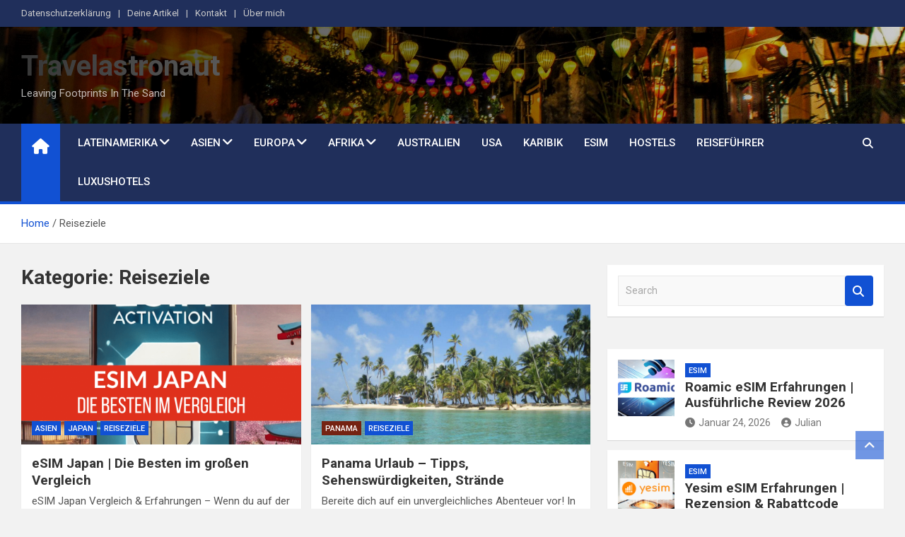

--- FILE ---
content_type: text/html; charset=UTF-8
request_url: https://travelastronaut.com/category/uncategorized/
body_size: 28741
content:
<!doctype html>
<html lang="de-DE">
<head><meta charset="UTF-8"><script>if(navigator.userAgent.match(/MSIE|Internet Explorer/i)||navigator.userAgent.match(/Trident\/7\..*?rv:11/i)){var href=document.location.href;if(!href.match(/[?&]nowprocket/)){if(href.indexOf("?")==-1){if(href.indexOf("#")==-1){document.location.href=href+"?nowprocket=1"}else{document.location.href=href.replace("#","?nowprocket=1#")}}else{if(href.indexOf("#")==-1){document.location.href=href+"&nowprocket=1"}else{document.location.href=href.replace("#","&nowprocket=1#")}}}}</script><script>(()=>{class RocketLazyLoadScripts{constructor(){this.v="2.0.2",this.userEvents=["keydown","keyup","mousedown","mouseup","mousemove","mouseover","mouseenter","mouseout","mouseleave","touchmove","touchstart","touchend","touchcancel","wheel","click","dblclick","input","visibilitychange"],this.attributeEvents=["onblur","onclick","oncontextmenu","ondblclick","onfocus","onmousedown","onmouseenter","onmouseleave","onmousemove","onmouseout","onmouseover","onmouseup","onmousewheel","onscroll","onsubmit"]}async t(){this.i(),this.o(),/iP(ad|hone)/.test(navigator.userAgent)&&this.h(),this.u(),this.l(this),this.m(),this.k(this),this.p(this),this._(),await Promise.all([this.R(),this.L()]),this.lastBreath=Date.now(),this.S(this),this.P(),this.D(),this.O(),this.M(),await this.C(this.delayedScripts.normal),await this.C(this.delayedScripts.defer),await this.C(this.delayedScripts.async),this.T("domReady"),await this.F(),await this.j(),await this.I(),this.T("windowLoad"),await this.A(),window.dispatchEvent(new Event("rocket-allScriptsLoaded")),this.everythingLoaded=!0,this.lastTouchEnd&&await new Promise((t=>setTimeout(t,500-Date.now()+this.lastTouchEnd))),this.H(),this.T("all"),this.U(),this.W()}i(){this.CSPIssue=sessionStorage.getItem("rocketCSPIssue"),document.addEventListener("securitypolicyviolation",(t=>{this.CSPIssue||"script-src-elem"!==t.violatedDirective||"data"!==t.blockedURI||(this.CSPIssue=!0,sessionStorage.setItem("rocketCSPIssue",!0))}),{isRocket:!0})}o(){window.addEventListener("pageshow",(t=>{this.persisted=t.persisted,this.realWindowLoadedFired=!0}),{isRocket:!0}),window.addEventListener("pagehide",(()=>{this.onFirstUserAction=null}),{isRocket:!0})}h(){let t;function e(e){t=e}window.addEventListener("touchstart",e,{isRocket:!0}),window.addEventListener("touchend",(function i(o){Math.abs(o.changedTouches[0].pageX-t.changedTouches[0].pageX)<10&&Math.abs(o.changedTouches[0].pageY-t.changedTouches[0].pageY)<10&&o.timeStamp-t.timeStamp<200&&(o.target.dispatchEvent(new PointerEvent("click",{target:o.target,bubbles:!0,cancelable:!0})),event.preventDefault(),window.removeEventListener("touchstart",e,{isRocket:!0}),window.removeEventListener("touchend",i,{isRocket:!0}))}),{isRocket:!0})}q(t){this.userActionTriggered||("mousemove"!==t.type||this.firstMousemoveIgnored?"keyup"===t.type||"mouseover"===t.type||"mouseout"===t.type||(this.userActionTriggered=!0,this.onFirstUserAction&&this.onFirstUserAction()):this.firstMousemoveIgnored=!0),"click"===t.type&&t.preventDefault(),this.savedUserEvents.length>0&&(t.stopPropagation(),t.stopImmediatePropagation()),"touchstart"===this.lastEvent&&"touchend"===t.type&&(this.lastTouchEnd=Date.now()),"click"===t.type&&(this.lastTouchEnd=0),this.lastEvent=t.type,this.savedUserEvents.push(t)}u(){this.savedUserEvents=[],this.userEventHandler=this.q.bind(this),this.userEvents.forEach((t=>window.addEventListener(t,this.userEventHandler,{passive:!1,isRocket:!0})))}U(){this.userEvents.forEach((t=>window.removeEventListener(t,this.userEventHandler,{passive:!1,isRocket:!0}))),this.savedUserEvents.forEach((t=>{t.target.dispatchEvent(new window[t.constructor.name](t.type,t))}))}m(){this.eventsMutationObserver=new MutationObserver((t=>{const e="return false";for(const i of t){if("attributes"===i.type){const t=i.target.getAttribute(i.attributeName);t&&t!==e&&(i.target.setAttribute("data-rocket-"+i.attributeName,t),i.target.setAttribute(i.attributeName,e))}"childList"===i.type&&i.addedNodes.forEach((t=>{if(t.nodeType===Node.ELEMENT_NODE)for(const i of t.attributes)this.attributeEvents.includes(i.name)&&i.value&&""!==i.value&&(t.setAttribute("data-rocket-"+i.name,i.value),t.setAttribute(i.name,e))}))}})),this.eventsMutationObserver.observe(document,{subtree:!0,childList:!0,attributeFilter:this.attributeEvents})}H(){this.eventsMutationObserver.disconnect(),this.attributeEvents.forEach((t=>{document.querySelectorAll("[data-rocket-"+t+"]").forEach((e=>{e.setAttribute(t,e.getAttribute("data-rocket-"+t)),e.removeAttribute("data-rocket-"+t)}))}))}k(t){Object.defineProperty(HTMLElement.prototype,"onclick",{get(){return this.rocketonclick},set(e){this.rocketonclick=e,this.setAttribute(t.everythingLoaded?"onclick":"data-rocket-onclick","this.rocketonclick(event)")}})}S(t){function e(e,i){let o=e[i];e[i]=null,Object.defineProperty(e,i,{get:()=>o,set(s){t.everythingLoaded?o=s:e["rocket"+i]=o=s}})}e(document,"onreadystatechange"),e(window,"onload"),e(window,"onpageshow");try{Object.defineProperty(document,"readyState",{get:()=>t.rocketReadyState,set(e){t.rocketReadyState=e},configurable:!0}),document.readyState="loading"}catch(t){console.log("WPRocket DJE readyState conflict, bypassing")}}l(t){this.originalAddEventListener=EventTarget.prototype.addEventListener,this.originalRemoveEventListener=EventTarget.prototype.removeEventListener,this.savedEventListeners=[],EventTarget.prototype.addEventListener=function(e,i,o){o&&o.isRocket||!t.B(e,this)&&!t.userEvents.includes(e)||t.B(e,this)&&!t.userActionTriggered||e.startsWith("rocket-")?t.originalAddEventListener.call(this,e,i,o):t.savedEventListeners.push({target:this,remove:!1,type:e,func:i,options:o})},EventTarget.prototype.removeEventListener=function(e,i,o){o&&o.isRocket||!t.B(e,this)&&!t.userEvents.includes(e)||t.B(e,this)&&!t.userActionTriggered||e.startsWith("rocket-")?t.originalRemoveEventListener.call(this,e,i,o):t.savedEventListeners.push({target:this,remove:!0,type:e,func:i,options:o})}}T(t){"all"===t&&(EventTarget.prototype.addEventListener=this.originalAddEventListener,EventTarget.prototype.removeEventListener=this.originalRemoveEventListener),this.savedEventListeners=this.savedEventListeners.filter((e=>{let i=e.type,o=e.target||window;return"domReady"===t&&"DOMContentLoaded"!==i&&"readystatechange"!==i||("windowLoad"===t&&"load"!==i&&"readystatechange"!==i&&"pageshow"!==i||(this.B(i,o)&&(i="rocket-"+i),e.remove?o.removeEventListener(i,e.func,e.options):o.addEventListener(i,e.func,e.options),!1))}))}p(t){let e;function i(e){return t.everythingLoaded?e:e.split(" ").map((t=>"load"===t||t.startsWith("load.")?"rocket-jquery-load":t)).join(" ")}function o(o){function s(e){const s=o.fn[e];o.fn[e]=o.fn.init.prototype[e]=function(){return this[0]===window&&t.userActionTriggered&&("string"==typeof arguments[0]||arguments[0]instanceof String?arguments[0]=i(arguments[0]):"object"==typeof arguments[0]&&Object.keys(arguments[0]).forEach((t=>{const e=arguments[0][t];delete arguments[0][t],arguments[0][i(t)]=e}))),s.apply(this,arguments),this}}if(o&&o.fn&&!t.allJQueries.includes(o)){const e={DOMContentLoaded:[],"rocket-DOMContentLoaded":[]};for(const t in e)document.addEventListener(t,(()=>{e[t].forEach((t=>t()))}),{isRocket:!0});o.fn.ready=o.fn.init.prototype.ready=function(i){function s(){parseInt(o.fn.jquery)>2?setTimeout((()=>i.bind(document)(o))):i.bind(document)(o)}return t.realDomReadyFired?!t.userActionTriggered||t.fauxDomReadyFired?s():e["rocket-DOMContentLoaded"].push(s):e.DOMContentLoaded.push(s),o([])},s("on"),s("one"),s("off"),t.allJQueries.push(o)}e=o}t.allJQueries=[],o(window.jQuery),Object.defineProperty(window,"jQuery",{get:()=>e,set(t){o(t)}})}P(){const t=new Map;document.write=document.writeln=function(e){const i=document.currentScript,o=document.createRange(),s=i.parentElement;let n=t.get(i);void 0===n&&(n=i.nextSibling,t.set(i,n));const a=document.createDocumentFragment();o.setStart(a,0),a.appendChild(o.createContextualFragment(e)),s.insertBefore(a,n)}}async R(){return new Promise((t=>{this.userActionTriggered?t():this.onFirstUserAction=t}))}async L(){return new Promise((t=>{document.addEventListener("DOMContentLoaded",(()=>{this.realDomReadyFired=!0,t()}),{isRocket:!0})}))}async I(){return this.realWindowLoadedFired?Promise.resolve():new Promise((t=>{window.addEventListener("load",t,{isRocket:!0})}))}M(){this.pendingScripts=[];this.scriptsMutationObserver=new MutationObserver((t=>{for(const e of t)e.addedNodes.forEach((t=>{"SCRIPT"!==t.tagName||t.noModule||t.isWPRocket||this.pendingScripts.push({script:t,promise:new Promise((e=>{const i=()=>{const i=this.pendingScripts.findIndex((e=>e.script===t));i>=0&&this.pendingScripts.splice(i,1),e()};t.addEventListener("load",i,{isRocket:!0}),t.addEventListener("error",i,{isRocket:!0}),setTimeout(i,1e3)}))})}))})),this.scriptsMutationObserver.observe(document,{childList:!0,subtree:!0})}async j(){await this.J(),this.pendingScripts.length?(await this.pendingScripts[0].promise,await this.j()):this.scriptsMutationObserver.disconnect()}D(){this.delayedScripts={normal:[],async:[],defer:[]},document.querySelectorAll("script[type$=rocketlazyloadscript]").forEach((t=>{t.hasAttribute("data-rocket-src")?t.hasAttribute("async")&&!1!==t.async?this.delayedScripts.async.push(t):t.hasAttribute("defer")&&!1!==t.defer||"module"===t.getAttribute("data-rocket-type")?this.delayedScripts.defer.push(t):this.delayedScripts.normal.push(t):this.delayedScripts.normal.push(t)}))}async _(){await this.L();let t=[];document.querySelectorAll("script[type$=rocketlazyloadscript][data-rocket-src]").forEach((e=>{let i=e.getAttribute("data-rocket-src");if(i&&!i.startsWith("data:")){i.startsWith("//")&&(i=location.protocol+i);try{const o=new URL(i).origin;o!==location.origin&&t.push({src:o,crossOrigin:e.crossOrigin||"module"===e.getAttribute("data-rocket-type")})}catch(t){}}})),t=[...new Map(t.map((t=>[JSON.stringify(t),t]))).values()],this.N(t,"preconnect")}async $(t){if(await this.G(),!0!==t.noModule||!("noModule"in HTMLScriptElement.prototype))return new Promise((e=>{let i;function o(){(i||t).setAttribute("data-rocket-status","executed"),e()}try{if(navigator.userAgent.includes("Firefox/")||""===navigator.vendor||this.CSPIssue)i=document.createElement("script"),[...t.attributes].forEach((t=>{let e=t.nodeName;"type"!==e&&("data-rocket-type"===e&&(e="type"),"data-rocket-src"===e&&(e="src"),i.setAttribute(e,t.nodeValue))})),t.text&&(i.text=t.text),t.nonce&&(i.nonce=t.nonce),i.hasAttribute("src")?(i.addEventListener("load",o,{isRocket:!0}),i.addEventListener("error",(()=>{i.setAttribute("data-rocket-status","failed-network"),e()}),{isRocket:!0}),setTimeout((()=>{i.isConnected||e()}),1)):(i.text=t.text,o()),i.isWPRocket=!0,t.parentNode.replaceChild(i,t);else{const i=t.getAttribute("data-rocket-type"),s=t.getAttribute("data-rocket-src");i?(t.type=i,t.removeAttribute("data-rocket-type")):t.removeAttribute("type"),t.addEventListener("load",o,{isRocket:!0}),t.addEventListener("error",(i=>{this.CSPIssue&&i.target.src.startsWith("data:")?(console.log("WPRocket: CSP fallback activated"),t.removeAttribute("src"),this.$(t).then(e)):(t.setAttribute("data-rocket-status","failed-network"),e())}),{isRocket:!0}),s?(t.fetchPriority="high",t.removeAttribute("data-rocket-src"),t.src=s):t.src="data:text/javascript;base64,"+window.btoa(unescape(encodeURIComponent(t.text)))}}catch(i){t.setAttribute("data-rocket-status","failed-transform"),e()}}));t.setAttribute("data-rocket-status","skipped")}async C(t){const e=t.shift();return e?(e.isConnected&&await this.$(e),this.C(t)):Promise.resolve()}O(){this.N([...this.delayedScripts.normal,...this.delayedScripts.defer,...this.delayedScripts.async],"preload")}N(t,e){this.trash=this.trash||[];let i=!0;var o=document.createDocumentFragment();t.forEach((t=>{const s=t.getAttribute&&t.getAttribute("data-rocket-src")||t.src;if(s&&!s.startsWith("data:")){const n=document.createElement("link");n.href=s,n.rel=e,"preconnect"!==e&&(n.as="script",n.fetchPriority=i?"high":"low"),t.getAttribute&&"module"===t.getAttribute("data-rocket-type")&&(n.crossOrigin=!0),t.crossOrigin&&(n.crossOrigin=t.crossOrigin),t.integrity&&(n.integrity=t.integrity),t.nonce&&(n.nonce=t.nonce),o.appendChild(n),this.trash.push(n),i=!1}})),document.head.appendChild(o)}W(){this.trash.forEach((t=>t.remove()))}async F(){try{document.readyState="interactive"}catch(t){}this.fauxDomReadyFired=!0;try{await this.G(),document.dispatchEvent(new Event("rocket-readystatechange")),await this.G(),document.rocketonreadystatechange&&document.rocketonreadystatechange(),await this.G(),document.dispatchEvent(new Event("rocket-DOMContentLoaded")),await this.G(),window.dispatchEvent(new Event("rocket-DOMContentLoaded"))}catch(t){console.error(t)}}async A(){try{document.readyState="complete"}catch(t){}try{await this.G(),document.dispatchEvent(new Event("rocket-readystatechange")),await this.G(),document.rocketonreadystatechange&&document.rocketonreadystatechange(),await this.G(),window.dispatchEvent(new Event("rocket-load")),await this.G(),window.rocketonload&&window.rocketonload(),await this.G(),this.allJQueries.forEach((t=>t(window).trigger("rocket-jquery-load"))),await this.G();const t=new Event("rocket-pageshow");t.persisted=this.persisted,window.dispatchEvent(t),await this.G(),window.rocketonpageshow&&window.rocketonpageshow({persisted:this.persisted})}catch(t){console.error(t)}}async G(){Date.now()-this.lastBreath>45&&(await this.J(),this.lastBreath=Date.now())}async J(){return document.hidden?new Promise((t=>setTimeout(t))):new Promise((t=>requestAnimationFrame(t)))}B(t,e){return e===document&&"readystatechange"===t||(e===document&&"DOMContentLoaded"===t||(e===window&&"DOMContentLoaded"===t||(e===window&&"load"===t||e===window&&"pageshow"===t)))}static run(){(new RocketLazyLoadScripts).t()}}RocketLazyLoadScripts.run()})();</script>
	
	<meta name="viewport" content="width=device-width, initial-scale=1, shrink-to-fit=no">
	<link rel="profile" href="https://gmpg.org/xfn/11">

	<meta name='robots' content='index, follow, max-image-preview:large, max-snippet:-1, max-video-preview:-1' />
<link rel="alternate" hreflang="en-us" href="https://travelastronaut.com/en/category/destinations/" />
<link rel="alternate" hreflang="de-de" href="https://travelastronaut.com/category/uncategorized/" />
<link rel="alternate" hreflang="es-es" href="https://travelastronaut.com/es/category/sin-categorizar/" />
<link rel="alternate" hreflang="x-default" href="https://travelastronaut.com/category/uncategorized/" />

	<!-- This site is optimized with the Yoast SEO plugin v26.7 - https://yoast.com/wordpress/plugins/seo/ -->
	<title>Reiseziele Archive - Travelastronaut</title><link rel="preload" data-rocket-preload as="style" href="https://fonts.googleapis.com/css?family=Roboto%3A100%2C300%2C300i%2C400%2C400i%2C500%2C500i%2C700%2C700i&#038;display=swap" /><link rel="stylesheet" href="https://fonts.googleapis.com/css?family=Roboto%3A100%2C300%2C300i%2C400%2C400i%2C500%2C500i%2C700%2C700i&#038;display=swap" media="print" onload="this.media='all'" /><noscript><link rel="stylesheet" href="https://fonts.googleapis.com/css?family=Roboto%3A100%2C300%2C300i%2C400%2C400i%2C500%2C500i%2C700%2C700i&#038;display=swap" /></noscript>
	<link rel="canonical" href="https://travelastronaut.com/category/uncategorized/" />
	<link rel="next" href="https://travelastronaut.com/category/uncategorized/page/2/" />
	<meta property="og:locale" content="de_DE" />
	<meta property="og:type" content="article" />
	<meta property="og:title" content="Reiseziele Archive - Travelastronaut" />
	<meta property="og:url" content="https://travelastronaut.com/category/uncategorized/" />
	<meta property="og:site_name" content="Travelastronaut" />
	<meta name="twitter:card" content="summary_large_image" />
	<script type="application/ld+json" class="yoast-schema-graph">{"@context":"https://schema.org","@graph":[{"@type":"CollectionPage","@id":"https://travelastronaut.com/category/uncategorized/","url":"https://travelastronaut.com/category/uncategorized/","name":"Reiseziele Archive - Travelastronaut","isPartOf":{"@id":"https://travelastronaut.com/#website"},"primaryImageOfPage":{"@id":"https://travelastronaut.com/category/uncategorized/#primaryimage"},"image":{"@id":"https://travelastronaut.com/category/uncategorized/#primaryimage"},"thumbnailUrl":"https://travelastronaut.com/wp-content/uploads/2025/03/eSIM-Japan.png","breadcrumb":{"@id":"https://travelastronaut.com/category/uncategorized/#breadcrumb"},"inLanguage":"de"},{"@type":"ImageObject","inLanguage":"de","@id":"https://travelastronaut.com/category/uncategorized/#primaryimage","url":"https://travelastronaut.com/wp-content/uploads/2025/03/eSIM-Japan.png","contentUrl":"https://travelastronaut.com/wp-content/uploads/2025/03/eSIM-Japan.png","width":1000,"height":1500,"caption":"eSIM Japan"},{"@type":"BreadcrumbList","@id":"https://travelastronaut.com/category/uncategorized/#breadcrumb","itemListElement":[{"@type":"ListItem","position":1,"name":"Startseite","item":"https://travelastronaut.com/"},{"@type":"ListItem","position":2,"name":"Reiseziele"}]},{"@type":"WebSite","@id":"https://travelastronaut.com/#website","url":"https://travelastronaut.com/","name":"Travelastronaut","description":"Leaving Footprints In The Sand","potentialAction":[{"@type":"SearchAction","target":{"@type":"EntryPoint","urlTemplate":"https://travelastronaut.com/?s={search_term_string}"},"query-input":{"@type":"PropertyValueSpecification","valueRequired":true,"valueName":"search_term_string"}}],"inLanguage":"de"}]}</script>
	<!-- / Yoast SEO plugin. -->


<link rel='dns-prefetch' href='//fonts.googleapis.com' />
<link href='https://fonts.gstatic.com' crossorigin rel='preconnect' />
<link rel="alternate" type="application/rss+xml" title="Travelastronaut &raquo; Feed" href="https://travelastronaut.com/feed/" />
<link rel="alternate" type="application/rss+xml" title="Travelastronaut &raquo; Kommentar-Feed" href="https://travelastronaut.com/comments/feed/" />
<link rel="alternate" type="application/rss+xml" title="Travelastronaut &raquo; Reiseziele Kategorie-Feed" href="https://travelastronaut.com/category/uncategorized/feed/" />
<style id='wp-img-auto-sizes-contain-inline-css'>
img:is([sizes=auto i],[sizes^="auto," i]){contain-intrinsic-size:3000px 1500px}
/*# sourceURL=wp-img-auto-sizes-contain-inline-css */
</style>
<style id='wp-emoji-styles-inline-css'>

	img.wp-smiley, img.emoji {
		display: inline !important;
		border: none !important;
		box-shadow: none !important;
		height: 1em !important;
		width: 1em !important;
		margin: 0 0.07em !important;
		vertical-align: -0.1em !important;
		background: none !important;
		padding: 0 !important;
	}
/*# sourceURL=wp-emoji-styles-inline-css */
</style>
<style id='classic-theme-styles-inline-css'>
/*! This file is auto-generated */
.wp-block-button__link{color:#fff;background-color:#32373c;border-radius:9999px;box-shadow:none;text-decoration:none;padding:calc(.667em + 2px) calc(1.333em + 2px);font-size:1.125em}.wp-block-file__button{background:#32373c;color:#fff;text-decoration:none}
/*# sourceURL=/wp-includes/css/classic-themes.min.css */
</style>
<style id='global-styles-inline-css'>
:root{--wp--preset--aspect-ratio--square: 1;--wp--preset--aspect-ratio--4-3: 4/3;--wp--preset--aspect-ratio--3-4: 3/4;--wp--preset--aspect-ratio--3-2: 3/2;--wp--preset--aspect-ratio--2-3: 2/3;--wp--preset--aspect-ratio--16-9: 16/9;--wp--preset--aspect-ratio--9-16: 9/16;--wp--preset--color--black: #000000;--wp--preset--color--cyan-bluish-gray: #abb8c3;--wp--preset--color--white: #ffffff;--wp--preset--color--pale-pink: #f78da7;--wp--preset--color--vivid-red: #cf2e2e;--wp--preset--color--luminous-vivid-orange: #ff6900;--wp--preset--color--luminous-vivid-amber: #fcb900;--wp--preset--color--light-green-cyan: #7bdcb5;--wp--preset--color--vivid-green-cyan: #00d084;--wp--preset--color--pale-cyan-blue: #8ed1fc;--wp--preset--color--vivid-cyan-blue: #0693e3;--wp--preset--color--vivid-purple: #9b51e0;--wp--preset--gradient--vivid-cyan-blue-to-vivid-purple: linear-gradient(135deg,rgb(6,147,227) 0%,rgb(155,81,224) 100%);--wp--preset--gradient--light-green-cyan-to-vivid-green-cyan: linear-gradient(135deg,rgb(122,220,180) 0%,rgb(0,208,130) 100%);--wp--preset--gradient--luminous-vivid-amber-to-luminous-vivid-orange: linear-gradient(135deg,rgb(252,185,0) 0%,rgb(255,105,0) 100%);--wp--preset--gradient--luminous-vivid-orange-to-vivid-red: linear-gradient(135deg,rgb(255,105,0) 0%,rgb(207,46,46) 100%);--wp--preset--gradient--very-light-gray-to-cyan-bluish-gray: linear-gradient(135deg,rgb(238,238,238) 0%,rgb(169,184,195) 100%);--wp--preset--gradient--cool-to-warm-spectrum: linear-gradient(135deg,rgb(74,234,220) 0%,rgb(151,120,209) 20%,rgb(207,42,186) 40%,rgb(238,44,130) 60%,rgb(251,105,98) 80%,rgb(254,248,76) 100%);--wp--preset--gradient--blush-light-purple: linear-gradient(135deg,rgb(255,206,236) 0%,rgb(152,150,240) 100%);--wp--preset--gradient--blush-bordeaux: linear-gradient(135deg,rgb(254,205,165) 0%,rgb(254,45,45) 50%,rgb(107,0,62) 100%);--wp--preset--gradient--luminous-dusk: linear-gradient(135deg,rgb(255,203,112) 0%,rgb(199,81,192) 50%,rgb(65,88,208) 100%);--wp--preset--gradient--pale-ocean: linear-gradient(135deg,rgb(255,245,203) 0%,rgb(182,227,212) 50%,rgb(51,167,181) 100%);--wp--preset--gradient--electric-grass: linear-gradient(135deg,rgb(202,248,128) 0%,rgb(113,206,126) 100%);--wp--preset--gradient--midnight: linear-gradient(135deg,rgb(2,3,129) 0%,rgb(40,116,252) 100%);--wp--preset--font-size--small: 13px;--wp--preset--font-size--medium: 20px;--wp--preset--font-size--large: 36px;--wp--preset--font-size--x-large: 42px;--wp--preset--spacing--20: 0.44rem;--wp--preset--spacing--30: 0.67rem;--wp--preset--spacing--40: 1rem;--wp--preset--spacing--50: 1.5rem;--wp--preset--spacing--60: 2.25rem;--wp--preset--spacing--70: 3.38rem;--wp--preset--spacing--80: 5.06rem;--wp--preset--shadow--natural: 6px 6px 9px rgba(0, 0, 0, 0.2);--wp--preset--shadow--deep: 12px 12px 50px rgba(0, 0, 0, 0.4);--wp--preset--shadow--sharp: 6px 6px 0px rgba(0, 0, 0, 0.2);--wp--preset--shadow--outlined: 6px 6px 0px -3px rgb(255, 255, 255), 6px 6px rgb(0, 0, 0);--wp--preset--shadow--crisp: 6px 6px 0px rgb(0, 0, 0);}:where(.is-layout-flex){gap: 0.5em;}:where(.is-layout-grid){gap: 0.5em;}body .is-layout-flex{display: flex;}.is-layout-flex{flex-wrap: wrap;align-items: center;}.is-layout-flex > :is(*, div){margin: 0;}body .is-layout-grid{display: grid;}.is-layout-grid > :is(*, div){margin: 0;}:where(.wp-block-columns.is-layout-flex){gap: 2em;}:where(.wp-block-columns.is-layout-grid){gap: 2em;}:where(.wp-block-post-template.is-layout-flex){gap: 1.25em;}:where(.wp-block-post-template.is-layout-grid){gap: 1.25em;}.has-black-color{color: var(--wp--preset--color--black) !important;}.has-cyan-bluish-gray-color{color: var(--wp--preset--color--cyan-bluish-gray) !important;}.has-white-color{color: var(--wp--preset--color--white) !important;}.has-pale-pink-color{color: var(--wp--preset--color--pale-pink) !important;}.has-vivid-red-color{color: var(--wp--preset--color--vivid-red) !important;}.has-luminous-vivid-orange-color{color: var(--wp--preset--color--luminous-vivid-orange) !important;}.has-luminous-vivid-amber-color{color: var(--wp--preset--color--luminous-vivid-amber) !important;}.has-light-green-cyan-color{color: var(--wp--preset--color--light-green-cyan) !important;}.has-vivid-green-cyan-color{color: var(--wp--preset--color--vivid-green-cyan) !important;}.has-pale-cyan-blue-color{color: var(--wp--preset--color--pale-cyan-blue) !important;}.has-vivid-cyan-blue-color{color: var(--wp--preset--color--vivid-cyan-blue) !important;}.has-vivid-purple-color{color: var(--wp--preset--color--vivid-purple) !important;}.has-black-background-color{background-color: var(--wp--preset--color--black) !important;}.has-cyan-bluish-gray-background-color{background-color: var(--wp--preset--color--cyan-bluish-gray) !important;}.has-white-background-color{background-color: var(--wp--preset--color--white) !important;}.has-pale-pink-background-color{background-color: var(--wp--preset--color--pale-pink) !important;}.has-vivid-red-background-color{background-color: var(--wp--preset--color--vivid-red) !important;}.has-luminous-vivid-orange-background-color{background-color: var(--wp--preset--color--luminous-vivid-orange) !important;}.has-luminous-vivid-amber-background-color{background-color: var(--wp--preset--color--luminous-vivid-amber) !important;}.has-light-green-cyan-background-color{background-color: var(--wp--preset--color--light-green-cyan) !important;}.has-vivid-green-cyan-background-color{background-color: var(--wp--preset--color--vivid-green-cyan) !important;}.has-pale-cyan-blue-background-color{background-color: var(--wp--preset--color--pale-cyan-blue) !important;}.has-vivid-cyan-blue-background-color{background-color: var(--wp--preset--color--vivid-cyan-blue) !important;}.has-vivid-purple-background-color{background-color: var(--wp--preset--color--vivid-purple) !important;}.has-black-border-color{border-color: var(--wp--preset--color--black) !important;}.has-cyan-bluish-gray-border-color{border-color: var(--wp--preset--color--cyan-bluish-gray) !important;}.has-white-border-color{border-color: var(--wp--preset--color--white) !important;}.has-pale-pink-border-color{border-color: var(--wp--preset--color--pale-pink) !important;}.has-vivid-red-border-color{border-color: var(--wp--preset--color--vivid-red) !important;}.has-luminous-vivid-orange-border-color{border-color: var(--wp--preset--color--luminous-vivid-orange) !important;}.has-luminous-vivid-amber-border-color{border-color: var(--wp--preset--color--luminous-vivid-amber) !important;}.has-light-green-cyan-border-color{border-color: var(--wp--preset--color--light-green-cyan) !important;}.has-vivid-green-cyan-border-color{border-color: var(--wp--preset--color--vivid-green-cyan) !important;}.has-pale-cyan-blue-border-color{border-color: var(--wp--preset--color--pale-cyan-blue) !important;}.has-vivid-cyan-blue-border-color{border-color: var(--wp--preset--color--vivid-cyan-blue) !important;}.has-vivid-purple-border-color{border-color: var(--wp--preset--color--vivid-purple) !important;}.has-vivid-cyan-blue-to-vivid-purple-gradient-background{background: var(--wp--preset--gradient--vivid-cyan-blue-to-vivid-purple) !important;}.has-light-green-cyan-to-vivid-green-cyan-gradient-background{background: var(--wp--preset--gradient--light-green-cyan-to-vivid-green-cyan) !important;}.has-luminous-vivid-amber-to-luminous-vivid-orange-gradient-background{background: var(--wp--preset--gradient--luminous-vivid-amber-to-luminous-vivid-orange) !important;}.has-luminous-vivid-orange-to-vivid-red-gradient-background{background: var(--wp--preset--gradient--luminous-vivid-orange-to-vivid-red) !important;}.has-very-light-gray-to-cyan-bluish-gray-gradient-background{background: var(--wp--preset--gradient--very-light-gray-to-cyan-bluish-gray) !important;}.has-cool-to-warm-spectrum-gradient-background{background: var(--wp--preset--gradient--cool-to-warm-spectrum) !important;}.has-blush-light-purple-gradient-background{background: var(--wp--preset--gradient--blush-light-purple) !important;}.has-blush-bordeaux-gradient-background{background: var(--wp--preset--gradient--blush-bordeaux) !important;}.has-luminous-dusk-gradient-background{background: var(--wp--preset--gradient--luminous-dusk) !important;}.has-pale-ocean-gradient-background{background: var(--wp--preset--gradient--pale-ocean) !important;}.has-electric-grass-gradient-background{background: var(--wp--preset--gradient--electric-grass) !important;}.has-midnight-gradient-background{background: var(--wp--preset--gradient--midnight) !important;}.has-small-font-size{font-size: var(--wp--preset--font-size--small) !important;}.has-medium-font-size{font-size: var(--wp--preset--font-size--medium) !important;}.has-large-font-size{font-size: var(--wp--preset--font-size--large) !important;}.has-x-large-font-size{font-size: var(--wp--preset--font-size--x-large) !important;}
:where(.wp-block-post-template.is-layout-flex){gap: 1.25em;}:where(.wp-block-post-template.is-layout-grid){gap: 1.25em;}
:where(.wp-block-term-template.is-layout-flex){gap: 1.25em;}:where(.wp-block-term-template.is-layout-grid){gap: 1.25em;}
:where(.wp-block-columns.is-layout-flex){gap: 2em;}:where(.wp-block-columns.is-layout-grid){gap: 2em;}
:root :where(.wp-block-pullquote){font-size: 1.5em;line-height: 1.6;}
/*# sourceURL=global-styles-inline-css */
</style>
<link rel='stylesheet' id='wpml-legacy-horizontal-list-0-css' href='https://travelastronaut.com/wp-content/plugins/sitepress-multilingual-cms/templates/language-switchers/legacy-list-horizontal/style.min.css?ver=1' media='all' />
<style id='wpml-legacy-horizontal-list-0-inline-css'>
.wpml-ls-statics-footer{background-color:#ffffff;}.wpml-ls-statics-footer, .wpml-ls-statics-footer .wpml-ls-sub-menu, .wpml-ls-statics-footer a {border-color:#cdcdcd;}.wpml-ls-statics-footer a, .wpml-ls-statics-footer .wpml-ls-sub-menu a, .wpml-ls-statics-footer .wpml-ls-sub-menu a:link, .wpml-ls-statics-footer li:not(.wpml-ls-current-language) .wpml-ls-link, .wpml-ls-statics-footer li:not(.wpml-ls-current-language) .wpml-ls-link:link {color:#444444;background-color:#ffffff;}.wpml-ls-statics-footer .wpml-ls-sub-menu a:hover,.wpml-ls-statics-footer .wpml-ls-sub-menu a:focus, .wpml-ls-statics-footer .wpml-ls-sub-menu a:link:hover, .wpml-ls-statics-footer .wpml-ls-sub-menu a:link:focus {color:#000000;background-color:#eeeeee;}.wpml-ls-statics-footer .wpml-ls-current-language > a {color:#444444;background-color:#ffffff;}.wpml-ls-statics-footer .wpml-ls-current-language:hover>a, .wpml-ls-statics-footer .wpml-ls-current-language>a:focus {color:#000000;background-color:#eeeeee;}
.wpml-ls-statics-shortcode_actions, .wpml-ls-statics-shortcode_actions .wpml-ls-sub-menu, .wpml-ls-statics-shortcode_actions a {border-color:#cdcdcd;}.wpml-ls-statics-shortcode_actions a, .wpml-ls-statics-shortcode_actions .wpml-ls-sub-menu a, .wpml-ls-statics-shortcode_actions .wpml-ls-sub-menu a:link, .wpml-ls-statics-shortcode_actions li:not(.wpml-ls-current-language) .wpml-ls-link, .wpml-ls-statics-shortcode_actions li:not(.wpml-ls-current-language) .wpml-ls-link:link {color:#444444;background-color:#ffffff;}.wpml-ls-statics-shortcode_actions .wpml-ls-sub-menu a:hover,.wpml-ls-statics-shortcode_actions .wpml-ls-sub-menu a:focus, .wpml-ls-statics-shortcode_actions .wpml-ls-sub-menu a:link:hover, .wpml-ls-statics-shortcode_actions .wpml-ls-sub-menu a:link:focus {color:#000000;background-color:#eeeeee;}.wpml-ls-statics-shortcode_actions .wpml-ls-current-language > a {color:#444444;background-color:#ffffff;}.wpml-ls-statics-shortcode_actions .wpml-ls-current-language:hover>a, .wpml-ls-statics-shortcode_actions .wpml-ls-current-language>a:focus {color:#000000;background-color:#eeeeee;}
/*# sourceURL=wpml-legacy-horizontal-list-0-inline-css */
</style>
<link rel='stylesheet' id='bootstrap-style-css' href='https://travelastronaut.com/wp-content/themes/magazinenp/assets/vendor/bootstrap/css/bootstrap.min.css?ver=5.3.2' media='all' />
<link data-minify="1" rel='stylesheet' id='font-awesome-style-css' href='https://travelastronaut.com/wp-content/cache/min/1/wp-content/themes/magazinenp/assets/vendor/font-awesome/css/font-awesome.css?ver=1769256727' media='all' />

<link rel='stylesheet' id='owl-carousel-css' href='https://travelastronaut.com/wp-content/themes/magazinenp/assets/vendor/owl-carousel/owl.carousel.min.css?ver=2.3.4' media='all' />
<link data-minify="1" rel='stylesheet' id='magazinenp-main-style-css' href='https://travelastronaut.com/wp-content/cache/min/1/wp-content/themes/magazinenp/assets/css/magazinenp.css?ver=1769256727' media='all' />
<link rel='stylesheet' id='magazinenp-style-css' href='https://travelastronaut.com/wp-content/themes/magazinenp/style.css?ver=6.9' media='all' />
<script type="rocketlazyloadscript" data-rocket-src="https://travelastronaut.com/wp-includes/js/jquery/jquery.min.js?ver=3.7.1" id="jquery-core-js" data-rocket-defer defer></script>
<script type="rocketlazyloadscript" data-rocket-src="https://travelastronaut.com/wp-includes/js/jquery/jquery-migrate.min.js?ver=3.4.1" id="jquery-migrate-js" data-rocket-defer defer></script>
<link rel="https://api.w.org/" href="https://travelastronaut.com/wp-json/" /><link rel="alternate" title="JSON" type="application/json" href="https://travelastronaut.com/wp-json/wp/v2/categories/1" /><link rel="EditURI" type="application/rsd+xml" title="RSD" href="https://travelastronaut.com/xmlrpc.php?rsd" />
<meta name="generator" content="WordPress 6.9" />
<meta name="generator" content="WPML ver:4.7.6 stt:1,3,2;" />
<!-- Google Tag Manager -->
<script type="rocketlazyloadscript">(function(w,d,s,l,i){w[l]=w[l]||[];w[l].push({'gtm.start':
new Date().getTime(),event:'gtm.js'});var f=d.getElementsByTagName(s)[0],
j=d.createElement(s),dl=l!='dataLayer'?'&l='+l:'';j.async=true;j.src=
'https://www.googletagmanager.com/gtm.js?id='+i+dl;f.parentNode.insertBefore(j,f);
})(window,document,'script','dataLayer','GTM-WL5SD5F');</script>
<!-- End Google Tag Manager -->
<meta name='impact-site-verification' value='c32cd4c3-68af-4553-b98c-c2cfee039b4f'>
<!-- Start cookieyes banner --> <script type="rocketlazyloadscript" data-minify="1" id="cookieyes" data-rocket-type="text/javascript" data-rocket-src="https://travelastronaut.com/wp-content/cache/min/1/client_data/a5dd688084a0b5cbe9288842/script.js?ver=1769256727" data-rocket-defer defer></script> <!-- End cookieyes banner -->

<!-- Google tag (gtag.js) -->
<script type="rocketlazyloadscript" async data-rocket-src="https://www.googletagmanager.com/gtag/js?id=AW-17007612539"></script>
<script type="rocketlazyloadscript">
  window.dataLayer = window.dataLayer || [];
  function gtag(){dataLayer.push(arguments);}
  gtag('js', new Date());

  gtag('config', 'AW-17007612539');
</script>
<!-- Pinterest Tag -->
<script type="rocketlazyloadscript">
!function(e){if(!window.pintrk){window.pintrk = function () {
window.pintrk.queue.push(Array.prototype.slice.call(arguments))};var
  n=window.pintrk;n.queue=[],n.version="3.0";var
  t=document.createElement("script");t.async=!0,t.src=e;var
  r=document.getElementsByTagName("script")[0];
  r.parentNode.insertBefore(t,r)}}("https://s.pinimg.com/ct/core.js");
pintrk('load', '2613177980790', {em: '<user_email_address>'});
pintrk('page');
</script>
<noscript>
<img height="1" width="1" style="display:none;" alt=""
  src="https://ct.pinterest.com/v3/?event=init&tid=2613177980790&pd[em]=<hashed_email_address>&noscript=1" />
</noscript>
<!-- end Pinterest Tag -->

<!-- Meta Pixel Code -->
<script type="rocketlazyloadscript">
!function(f,b,e,v,n,t,s)
{if(f.fbq)return;n=f.fbq=function(){n.callMethod?
n.callMethod.apply(n,arguments):n.queue.push(arguments)};
if(!f._fbq)f._fbq=n;n.push=n;n.loaded=!0;n.version='2.0';
n.queue=[];t=b.createElement(e);t.async=!0;
t.src=v;s=b.getElementsByTagName(e)[0];
s.parentNode.insertBefore(t,s)}(window, document,'script',
'https://connect.facebook.net/en_US/fbevents.js');
fbq('init', '679752628488896');
fbq('track', 'PageView');
</script>
<noscript><img height="1" width="1" style="display:none"
src="https://www.facebook.com/tr?id=679752628488896&ev=PageView&noscript=1"
/></noscript>
<!-- End Meta Pixel Code -->
		<script type="rocketlazyloadscript" data-minify="1" data-rocket-type="text/javascript" async defer data-pin-color=""  data-pin-hover="true"
			data-rocket-src="https://travelastronaut.com/wp-content/cache/min/1/wp-content/plugins/pinterest-pin-it-button-on-image-hover-and-post/js/pinit.js?ver=1769256727"></script>
		
<!-- Google Webmaster Tools plugin for WordPress -->
<meta name="google-site-verification" content="tfAAtiplIY5ATGwADE-P1nn5WGNM1Vlyl04Wzl6vmyU" /> 
<meta name="p:domain_verify" content="7cfd05472de0a11e9cc3f82720f11697"/>

        <style class="magazinenp-dynamic-css">

            .mnp-category-item.mnp-cat-7{background-color:#82147c!important}.mnp-category-item.mnp-cat-7:hover{background-color:#50004a!important}.mnp-category-item.mnp-cat-2{background-color:#68b538!important}.mnp-category-item.mnp-cat-2:hover{background-color:#368306!important}.mnp-category-item.mnp-cat-5{background-color:#592bbc!important}.mnp-category-item.mnp-cat-5:hover{background-color:#27008a!important}.mnp-category-item.mnp-cat-9{background-color:#2db2c6!important}.mnp-category-item.mnp-cat-9:hover{background-color:#008094!important}.mnp-category-item.mnp-cat-6{background-color:#dd3333!important}.mnp-category-item.mnp-cat-6:hover{background-color:#ab0101!important}.mnp-category-item.mnp-cat-4{background-color:#752312!important}.mnp-category-item.mnp-cat-4:hover{background-color:#430000!important}.mnp-category-item.mnp-cat-8{background-color:#f72294!important}.mnp-category-item.mnp-cat-8:hover{background-color:#c50062!important}
        </style>

        <meta name="generator" content="Elementor 3.34.1; features: additional_custom_breakpoints; settings: css_print_method-external, google_font-enabled, font_display-swap">
			<style>
				.e-con.e-parent:nth-of-type(n+4):not(.e-lazyloaded):not(.e-no-lazyload),
				.e-con.e-parent:nth-of-type(n+4):not(.e-lazyloaded):not(.e-no-lazyload) * {
					background-image: none !important;
				}
				@media screen and (max-height: 1024px) {
					.e-con.e-parent:nth-of-type(n+3):not(.e-lazyloaded):not(.e-no-lazyload),
					.e-con.e-parent:nth-of-type(n+3):not(.e-lazyloaded):not(.e-no-lazyload) * {
						background-image: none !important;
					}
				}
				@media screen and (max-height: 640px) {
					.e-con.e-parent:nth-of-type(n+2):not(.e-lazyloaded):not(.e-no-lazyload),
					.e-con.e-parent:nth-of-type(n+2):not(.e-lazyloaded):not(.e-no-lazyload) * {
						background-image: none !important;
					}
				}
			</style>
			<link rel="icon" href="https://travelastronaut.com/wp-content/uploads/2016/07/cropped-favicon-32x32.jpg" sizes="32x32" />
<link rel="icon" href="https://travelastronaut.com/wp-content/uploads/2016/07/cropped-favicon-192x192.jpg" sizes="192x192" />
<link rel="apple-touch-icon" href="https://travelastronaut.com/wp-content/uploads/2016/07/cropped-favicon-180x180.jpg" />
<meta name="msapplication-TileImage" content="https://travelastronaut.com/wp-content/uploads/2016/07/cropped-favicon-270x270.jpg" />
		<style id="wp-custom-css">
			Bocas del Toro (Panama): Reisebericht, Tipps und Informationen
Bocas Del Toro in Panama ist ein atemberaubender Archipel an der Karibikküste, unweit der Grenze zu Costa Rica. Dieses Paradies umfasst 9 Hauptinseln und mehr als 200 kleine Inselchen, die eine faszinierende Mischung aus indigenen, lateinamerikanischen und afrokaribischen Kulturen bieten. Es ist ein Anziehungspunkt für junge Abenteurer, Rucksackreisende, Paare und Familien, die einen Urlaub suchen, der perfekt zwischen aufregenden Erlebnissen und purer Entspannung balanciert. Bocas del Toro ist eine unberührte Schönheit, die auf keiner Panama-Reise fehlen sollte – ein wahr gewordener Traum für alle, die das Abenteuer lieben und zugleich die Seele inmitten der Natur baumeln lassen möchten.

Von Albrook Flughafen in Panama City ging es nach unserem Aufenthalt in Panama City und den San Blas Inseln Richtung Bocas del Toro. Bocas del Toro befindet sich im Nordwesten Panamas und besteht aus Festland sowie einer Inselgruppe. Bocas Town, die Stadt, wo sich das tägliche Leben abspielt und sich die meisten Unterkünfte, Restaurants und Bars befinden, ist auf der Isla Colón. Für 1 Dollar kann man zwischen den zwei Hauptinseln Isla Colon und Isla Bastimentos ein Watertaxi nehmen.

Hier: Liste der besten Hostels in Panama

Bocas del Toro bietet eigentlich alles, was man so für einen angenehmen Urlaubsaufenthalt benötigt. Wunderschöne karibische Strände, Natur, gute Bars und Clubs. Man kann sich über verschiedene Touranbieter, auf die verschieden Inseln und Strände bringen lassen und dort entweder surfen oder einfach nur den dicken Bauch in die Sonne hängen.

Was tun in Bocas del Toro?
Surfen
Bocas del Toro ist ein Surfparadies, ideal sowohl für erfahrene Surfer als auch für diejenigen, die sich zum ersten Mal aufs Brett wagen. Die beste Zeit zum Surfen sind die Monate von Dezember bis April, mit den größten und konstantesten Wellen im Dezember und Januar.

Einsteiger finden vor den Küsten der Isla Caranero perfekte Bedingungen, besonders am Black Rock, wo die Wellen sanft und einladend sind. Fortgeschrittene und Profis hingegen zieht es zum Bluff Beach (Playa Bluff), einem Hotspot mit herausfordernden Wellen und einem flachen Beachbreak. Auch der berühmte Tinger Tail Surfbreak am Playa Plaunch erfreut sich großer Beliebtheit und sollte auf der Liste jedes erfahrenen Surfers stehen. Gönn dir nach einer Session im Wasser ein Mittagessen und ein kühles Bier in der Surfbar am Paki Point!

Obwohl Punta Caranero als der beliebteste Strand gilt, sei auf die Menschenmengen gefasst. Trotzdem ist das Erlebnis, in Bocas del Toro zu surfen, etwas, das du dir nicht entgehen lassen solltest – eine perfekte Mischung aus Herausforderung und Entspannung in atemberaubender Umgebung.
Inselhopping
Deine Inselhopping-Tour verspricht eine abwechslungsreiche Entdeckungsreise durch die Vielfalt dieser karibischen Paradiese.

Mit einem Wassertaxi hast du die Freiheit, die Inseln ganz nach deinem eigenen Rhythmus zu erkunden. Tauche ein in das lebendige Treiben der drei Hauptinseln, wo sich die meisten Hotels, Restaurants und Bars konzentrieren. Dort pulsiert das Leben von Bocas del Toro, und du findest alles, was dein Herz begehrt. Lass dich von der einzigartigen Atmosphäre dieses außergewöhnlichen Ortes verzaubern und sammle unvergessliche Eindrücke auf deiner persönlichen Entdeckungstour. Die drei Hauptinseln sind: Isla Colón, Isla Bastimentos und Isla Caranero
Chillen
Mit seinen malerischen, von Palmen gesäumten Stränden und dem sanften Plätschern der karibischen Wellen bietet es die perfekte Kulisse, um die Seele baumeln zu lassen. Stell dir vor, wie du in einer Hängematte liegst, umgeben von der üppigen tropischen Vegetation, während eine sanfte Brise für Abkühlung sorgt.

Ob beim Genuss eines kühlen Drinks auf der Veranda deines Cabanass, bei einer sanften Yoga-Sitzung am Morgen oder einfach beim Eintauchen in das kristallklare Wasser – Bocas del Toro ist ein Ort, an dem man dem Alltagsstress entfliehen und in einer ruhigen, unberührten Umgebung vollkommen entspannen kann. Die freundlichen Einheimischen und die entspannte Atmosphäre der Inseln tragen zusätzlich dazu bei, dass jeder Besuch ein unvergesslich entspannendes Erlebnis wird.

Strände in Bocas del Toro
Red Frog Beach
Benannt nach der aus der Familie der Baumsteigerfrösche stammenden Erdbeerfrosch/Pfeilgiftfrosch, welche man hier im Waldgebiet sehen kann. Der Red Frog Beach befindet sich am Nordende der Isla Bastimentos. Der Sandstrand zieht sich kilometerlang und es finden sich auch einige Surfspots hier. Wassertaxis können nur bei perfekten Wasserbedingungen direkt am Strand vorfahren. Normalerweise halten diese auf der anderen Seite der Insel und man muss einige wenige Kilometer über die Insel wander, was allerdings auch schon ein sehr schönes Erlebnis ist.

Boca Del Drago

Auf der anderen Seite der Hauptinsel etwas mehr als 30 Kilometer von Bocas Town entfernt befindet sich Drago. Mit dem Bus welcher 2 Dollar kostet fährt man dann doch ungefähr 1 Stunde und 15 Minuten. Der Strand selbst ist etwas eng dafür ist das Meer hier klar und ruhig und einer der besten Spots um Seesterne zu sehen.

Playa Bluff

Auch zu diesem Strand kommt man nicht allzu einfach. Der Strand ist etwa eine halbe Stunde von Bocas Town entfernt und führt über etwas unbequeme Schotterwege. Nicht jeder Taxifahrer fährt gerne den unbequemen Weg zum Playa Bluff, wenn man allerdings doch einen überzeugen kann, hat man einen Strand fast für sich alleine.

Playa de Estrella oder Starfish Beach

Playa Estrella, bekannt als Starfish Beach, ist ein verstecktes Juwel in Bocas del Toro, das mit seiner ruhigen Atmosphäre und der atemberaubenden natürlichen Schönheit verzaubert. Dieser einzigartige Strand ist berühmt für seine kristallklaren, türkisfarbenen Gewässer und den weißen Sand, der von zahlreichen Seesternen bewohnt wird, die in der flachen Bucht ein malerisches Bild bieten. Besucher können in dieser idyllischen Umgebung entspannen, die Sonne genießen und beim Schnorcheln die faszinierende Unterwasserwelt erkunden. Playa Estrella ist nicht nur ein Ort der Ruhe und Entspannung, sondern auch ein Zeugnis der wunderbaren Schöpfungen der Natur, die es zu schützen und zu bewahren gilt. Ein Besuch dieses Strandes bietet ein unvergessliches Erlebnis, das die Schönheit und den Reichtum des maritimen Lebens in Bocas del Toro widerspiegelt.

Wizard Beach

Versteckt auf der Insel Bastimentos, erreicht man diesen abgelegenen Strand nach einem malerischen, aber etwas abenteuerlichen Pfad durch den üppigen Regenwald. Bekannt für seine wilde Schönheit, präsentiert Wizard Beach feinen, goldenen Sand, umrahmt von dichtem Grün und dem endlosen Blau des Karibischen Meeres. Die kraftvollen Wellen ziehen Surfer an, während die Ruhe und Abgeschiedenheit alle Besucher dazu einlädt, dem Alltag zu entfliehen und in die Stille der Natur einzutauchen. Ein Besuch des Wizard Beach ist ein unvergessliches Erlebnis, das die Essenz von Bocas del Toro in sich birgt – eine perfekte Mischung aus Abenteuer und Entspannung inmitten unberührter karibischer Landschaften.

Die Besten Hostels in Bocas del Toro


Oasis Bluff Beach


Eingebettet am Bluff Beach, nur 6 km von Bocas Town entfernt, erwartet dich das Oasis Bluff Beach mit atemberaubenden, ungestörten Ausblicken auf Strand und Meer. Lass dich in der hauseigenen Bar verwöhnen und genieße den Komfort von kostenlosem WLAN im gesamten Anwesen sowie gratis Privatparkplätzen direkt vor Ort.

Ausgewählte Zimmer bieten entweder einen faszinierenden Meerblick oder einen beruhigenden Gartenblick. Jedes Zimmer verfügt über ein privates Badezimmer, das keine Wünsche offen lässt.

Neben der Bar vor Ort lädt unser Restaurant „The View“ zum Verweilen ein. Hier kannst du nicht nur zu Mittag und Abend essen, sondern auch aus einem À-la-carte-Menü wählen und dich von unseren täglich wechselnden Spezialitäten verführen lassen.

Für gemeinsame Momente der Entspannung steht allen Gästen unsere Lounge mit einem spektakulären Blick auf das Meer zur Verfügung. Erlebe die dynamische und aufregende Atmosphäre von Oasis Bluff Beach – ein Paradies, das darauf wartet, von dir entdeckt zu werden.
Hier klicken für aktuelle Preise auf Booking.com
Bird Island Bungalows















Gelegen in einer abgeschiedenen Gegend von Bocas Town, bieten die Bird Island Bungalows eine Oase der Ruhe mit einem eigenen Garten. Freue dich auf exzellenten Zimmerservice und genieße die Auszeit auf der Terrasse. Kostenloses WLAN steht dir selbstverständlich zur Verfügung.

Im Hotel ist jedes Zimmer mit einem Schreibtisch ausgestattet. Die Zimmer in den Bird Island Bungalows verwöhnen dich mit einem eigenen Bad und bieten einen atemberaubenden Blick auf das Meer. Alle Unterkünfte verfügen zudem über einen gemütlichen Sitzbereich, der zum Entspannen einlädt. Lass dich von der dynamischen und spannenden Atmosphäre begeistern und erlebe einen unvergesslichen Aufenthalt.
Hier klicken für aktuelle Preise auf Booking.com














		</style>
		<noscript><style id="rocket-lazyload-nojs-css">.rll-youtube-player, [data-lazy-src]{display:none !important;}</style></noscript><meta name="generator" content="WP Rocket 3.18.2" data-wpr-features="wpr_delay_js wpr_defer_js wpr_minify_js wpr_lazyload_images wpr_lazyload_iframes wpr_image_dimensions wpr_minify_css wpr_preload_links wpr_desktop" /></head>

<body data-rsssl=1 class="archive category category-uncategorized category-1 wp-theme-magazinenp theme-body group-blog title-style1 magazinenp-image-hover-effect-theme_default right full_width_content_layout hfeed elementor-default elementor-kit-37682">

<!-- Google Tag Manager (noscript) -->
<noscript><iframe src="https://www.googletagmanager.com/ns.html?id=GTM-WL5SD5F"
height="0" width="0" style="display:none;visibility:hidden"></iframe></noscript>
<!-- End Google Tag Manager (noscript) -->

<!-- Google tag (gtag.js) -->
<script type="rocketlazyloadscript" async data-rocket-src="https://www.googletagmanager.com/gtag/js?id=UA-45667323-4"></script>
<script type="rocketlazyloadscript">
  window.dataLayer = window.dataLayer || [];
  function gtag(){dataLayer.push(arguments);}
  gtag('js', new Date());

  gtag('config', 'UA-45667323-4');
</script>


<div data-rocket-location-hash="54257ff4dc2eb7aae68fa23eb5f11e06" id="page" class="site">
	<a class="skip-link screen-reader-text" href="#content">Skip to content</a>
	<header data-rocket-location-hash="fc409f86088b20b81d38a444febf083b" id="masthead" class="site-header">
		<div data-rocket-location-hash="e271c6a8e05d41b68f45123d9887d1e9" class="mnp-top-header mnp-top-header-nav-on">
    <div data-rocket-location-hash="ca23f7c07336b7cf8c7766d2ffffc9d9" class="container">
        <div class="row gutter-10">
            
                            <div class="col-md-auto mnp-top-header-nav order-md-2">
                    <button class="mnp-top-header-nav-menu-toggle">Responsive Menu</button>
                    <ul class="clearfix"><li id="menu-item-37656" class="menu-item menu-item-type-post_type menu-item-object-page menu-item-37656"><a href="https://travelastronaut.com/datenschutzerklaerung-2/">Datenschutzerklärung</a></li>
<li id="menu-item-37657" class="menu-item menu-item-type-post_type menu-item-object-page menu-item-37657"><a href="https://travelastronaut.com/deine-artikel/">Deine Artikel</a></li>
<li id="menu-item-37658" class="menu-item menu-item-type-post_type menu-item-object-page menu-item-37658"><a href="https://travelastronaut.com/kontakt/">Kontakt</a></li>
<li id="menu-item-37660" class="menu-item menu-item-type-post_type menu-item-object-page menu-item-37660"><a href="https://travelastronaut.com/ueber-mich/">Über mich</a></li>
</ul>                </div>
                    </div>
    </div>
</div><div data-bg="https://travelastronaut.com/wp-content/uploads/2016/01/DSC07275.jpg" class="mnp-mid-header mid-header-bg-enable mnp-dark-overlay rocket-lazyload"  style="">
    <div class="container">
        <div class="row align-items-center">
            <div class="col-lg-4 mnp-branding-wrap">
                <div class="site-branding navbar-brand">
                                            <h2 class="site-title"><a href="https://travelastronaut.com/"
                                                  rel="home">Travelastronaut</a></h2>
                                            <p class="site-description">Leaving Footprints In The Sand</p>
                                    </div>
            </div>
                    </div>
    </div>
</div>
<nav class="mnp-bottom-header navbar navbar-expand-lg d-block mnp-sticky">
	<div class="navigation-bar">
		<div class="navigation-bar-top">
			<div class="container">
									<div class="mnp-home-icon"><a href="https://travelastronaut.com/" rel="home"><i
								class="fa fa-home"></i></a></div>

				
				<button class="navbar-toggler menu-toggle collapsed" type="button" data-bs-toggle="collapse"
						data-bs-target="#navbarCollapse" aria-controls="navbarCollapse" aria-expanded="false"
						aria-label="Toggle navigation"></button>
									<button class="search-toggle"></button>
							</div>

			<div class="search-bar">
				<div class="container">
					<div id="magazinenp-search-block" class="search-block off">
						<form action="https://travelastronaut.com/" method="get" class="search-form">
	<label class="assistive-text"> Search </label>
	<div class="input-group">
		<input type="search" value="" placeholder="Search" class="form-control s" name="s">
		<div class="input-group-prepend">
			<button class="btn btn-theme">Search</button>
		</div>
	</div>
</form>
					</div>
				</div>
			</div>
		</div>
		<div class="navbar-main">
			<div class="container">
									<div class="mnp-home-icon"><a href="https://travelastronaut.com/" rel="home"><i
								class="fa fa-home"></i></a></div>

								<div class="collapse navbar-collapse" id="navbarCollapse">
					<div id="site-navigation"
						 class="main-navigation nav-uppercase"
						 role="navigation">
						<ul class="nav-menu navbar-nav d-lg-block"><li id="menu-item-37647" class="menu-item menu-item-type-taxonomy menu-item-object-category menu-item-has-children menu-item-37647"><a href="https://travelastronaut.com/category/lateinamerika/">Lateinamerika</a>
<ul class="sub-menu">
	<li id="menu-item-37661" class="menu-item menu-item-type-taxonomy menu-item-object-category menu-item-37661"><a href="https://travelastronaut.com/category/argentinien/">Argentinien</a></li>
	<li id="menu-item-37653" class="menu-item menu-item-type-taxonomy menu-item-object-category menu-item-37653"><a href="https://travelastronaut.com/category/bolivien/">Bolivien</a></li>
	<li id="menu-item-39970" class="menu-item menu-item-type-taxonomy menu-item-object-category menu-item-39970"><a href="https://travelastronaut.com/category/lateinamerika/brasilien/">Brasilien</a></li>
	<li id="menu-item-37655" class="menu-item menu-item-type-taxonomy menu-item-object-category menu-item-37655"><a href="https://travelastronaut.com/category/chile-2/">Chile</a></li>
	<li id="menu-item-37669" class="menu-item menu-item-type-taxonomy menu-item-object-category menu-item-37669"><a href="https://travelastronaut.com/category/lateinamerika/costa-rica/">Costa Rica</a></li>
	<li id="menu-item-37670" class="menu-item menu-item-type-taxonomy menu-item-object-category menu-item-37670"><a href="https://travelastronaut.com/category/lateinamerika/guatemala/">Guatemala</a></li>
	<li id="menu-item-37648" class="menu-item menu-item-type-taxonomy menu-item-object-category menu-item-37648"><a href="https://travelastronaut.com/category/lateinamerika/kolumbien/">Kolumbien</a></li>
	<li id="menu-item-37671" class="menu-item menu-item-type-taxonomy menu-item-object-category menu-item-37671"><a href="https://travelastronaut.com/category/lateinamerika/nicaragua/">Nicaragua</a></li>
	<li id="menu-item-37649" class="menu-item menu-item-type-taxonomy menu-item-object-category menu-item-37649"><a href="https://travelastronaut.com/category/lateinamerika/panama/">Panama</a></li>
	<li id="menu-item-37672" class="menu-item menu-item-type-taxonomy menu-item-object-category menu-item-37672"><a href="https://travelastronaut.com/category/lateinamerika/peru/">Peru</a></li>
	<li id="menu-item-37675" class="menu-item menu-item-type-taxonomy menu-item-object-category menu-item-37675"><a href="https://travelastronaut.com/category/uruguay/">Uruguay</a></li>
</ul>
</li>
<li id="menu-item-37662" class="menu-item menu-item-type-taxonomy menu-item-object-category menu-item-has-children menu-item-37662"><a href="https://travelastronaut.com/category/asien/">Asien</a>
<ul class="sub-menu">
	<li id="menu-item-41692" class="menu-item menu-item-type-taxonomy menu-item-object-category menu-item-41692"><a href="https://travelastronaut.com/category/asien/china/">China</a></li>
	<li id="menu-item-37667" class="menu-item menu-item-type-taxonomy menu-item-object-category menu-item-37667"><a href="https://travelastronaut.com/category/indonesien/">Indonesien</a></li>
	<li id="menu-item-48522" class="menu-item menu-item-type-taxonomy menu-item-object-category menu-item-48522"><a href="https://travelastronaut.com/category/asien/indien/">Indien</a></li>
	<li id="menu-item-48523" class="menu-item menu-item-type-taxonomy menu-item-object-category menu-item-48523"><a href="https://travelastronaut.com/category/asien/japan/">Japan</a></li>
	<li id="menu-item-48524" class="menu-item menu-item-type-taxonomy menu-item-object-category menu-item-48524"><a href="https://travelastronaut.com/category/asien/sri-lanka-asien/">Sri Lanka</a></li>
	<li id="menu-item-40357" class="menu-item menu-item-type-taxonomy menu-item-object-category menu-item-40357"><a href="https://travelastronaut.com/category/thailand/">Thailand</a></li>
	<li id="menu-item-37677" class="menu-item menu-item-type-taxonomy menu-item-object-category menu-item-37677"><a href="https://travelastronaut.com/category/vietnam/">Vietnam</a></li>
</ul>
</li>
<li id="menu-item-37652" class="menu-item menu-item-type-taxonomy menu-item-object-category menu-item-has-children menu-item-37652"><a href="https://travelastronaut.com/category/europa/">Europa</a>
<ul class="sub-menu">
	<li id="menu-item-37664" class="menu-item menu-item-type-taxonomy menu-item-object-category menu-item-37664"><a href="https://travelastronaut.com/category/europa/england/">England</a></li>
	<li id="menu-item-40353" class="menu-item menu-item-type-taxonomy menu-item-object-category menu-item-40353"><a href="https://travelastronaut.com/category/europa/griechenland/">Griechenland</a></li>
	<li id="menu-item-40355" class="menu-item menu-item-type-taxonomy menu-item-object-category menu-item-40355"><a href="https://travelastronaut.com/category/europa/kroatien/">Kroatien</a></li>
	<li id="menu-item-38765" class="menu-item menu-item-type-taxonomy menu-item-object-category menu-item-38765"><a href="https://travelastronaut.com/category/europa/spanien/">Spanien</a></li>
	<li id="menu-item-37665" class="menu-item menu-item-type-taxonomy menu-item-object-category menu-item-37665"><a href="https://travelastronaut.com/category/europa/frankreich/">Frankreich</a></li>
	<li id="menu-item-40354" class="menu-item menu-item-type-taxonomy menu-item-object-category menu-item-40354"><a href="https://travelastronaut.com/category/europa/italien/">Italien</a></li>
	<li id="menu-item-37666" class="menu-item menu-item-type-taxonomy menu-item-object-category menu-item-37666"><a href="https://travelastronaut.com/category/europa/malta/">Malta</a></li>
	<li id="menu-item-40356" class="menu-item menu-item-type-taxonomy menu-item-object-category menu-item-40356"><a href="https://travelastronaut.com/category/europa/polen/">Polen</a></li>
	<li id="menu-item-37674" class="menu-item menu-item-type-taxonomy menu-item-object-category menu-item-37674"><a href="https://travelastronaut.com/category/skandinavien/">Skandinavien</a></li>
</ul>
</li>
<li id="menu-item-43434" class="menu-item menu-item-type-taxonomy menu-item-object-category menu-item-has-children menu-item-43434"><a href="https://travelastronaut.com/category/afrika/">Afrika</a>
<ul class="sub-menu">
	<li id="menu-item-43435" class="menu-item menu-item-type-taxonomy menu-item-object-category menu-item-43435"><a href="https://travelastronaut.com/category/afrika/aegypten/">Ägypten</a></li>
	<li id="menu-item-43433" class="menu-item menu-item-type-taxonomy menu-item-object-category menu-item-43433"><a href="https://travelastronaut.com/category/afrika/marokko/">Marokko</a></li>
	<li id="menu-item-43436" class="menu-item menu-item-type-taxonomy menu-item-object-category menu-item-43436"><a href="https://travelastronaut.com/category/afrika/suedafrika/">Südafrika</a></li>
	<li id="menu-item-48525" class="menu-item menu-item-type-taxonomy menu-item-object-category menu-item-48525"><a href="https://travelastronaut.com/category/afrika/tunesien/">Tunesien</a></li>
</ul>
</li>
<li id="menu-item-37663" class="menu-item menu-item-type-taxonomy menu-item-object-category menu-item-37663"><a href="https://travelastronaut.com/category/australien/">Australien</a></li>
<li id="menu-item-37676" class="menu-item menu-item-type-taxonomy menu-item-object-category menu-item-37676"><a href="https://travelastronaut.com/category/usa/">USA</a></li>
<li id="menu-item-37668" class="menu-item menu-item-type-taxonomy menu-item-object-category menu-item-37668"><a href="https://travelastronaut.com/category/karibik-2/">Karibik</a></li>
<li id="menu-item-42747" class="menu-item menu-item-type-taxonomy menu-item-object-category menu-item-42747"><a href="https://travelastronaut.com/category/esim/">eSim</a></li>
<li id="menu-item-37650" class="menu-item menu-item-type-taxonomy menu-item-object-category menu-item-37650"><a href="https://travelastronaut.com/category/die-bestens-hostels/">Hostels</a></li>
<li id="menu-item-37654" class="menu-item menu-item-type-taxonomy menu-item-object-category menu-item-37654"><a href="https://travelastronaut.com/category/die-besten-reisefuehrer/">Reiseführer</a></li>
<li id="menu-item-37673" class="menu-item menu-item-type-taxonomy menu-item-object-category menu-item-37673"><a href="https://travelastronaut.com/category/luxushotels/">Luxushotels</a></li>
</ul>					</div>
				</div>
									<div class="nav-search">
						<button class="search-toggle"></button>
					</div>
							</div>
		</div>
	</div>

</nav>
    <div data-rocket-location-hash="5ab9e901a0570a7f0f8dd0a63cbc9c23" id="breadcrumb">
        <div class="container">
            <div role="navigation" aria-label="Breadcrumbs" class="breadcrumb-trail breadcrumbs" itemprop="breadcrumb"><ul class="trail-items" itemscope itemtype="http://schema.org/BreadcrumbList"><meta name="numberOfItems" content="2" /><meta name="itemListOrder" content="Ascending" /><li itemprop="itemListElement" itemscope itemtype="http://schema.org/ListItem" class="trail-item trail-begin"><a href="https://travelastronaut.com/" rel="home" itemprop="item"><span itemprop="name">Home</span></a><meta itemprop="position" content="1" /></li><li itemprop="itemListElement" itemscope itemtype="http://schema.org/ListItem" class="trail-item trail-end"><span itemprop="name">Reiseziele</span><meta itemprop="position" content="2" /></li></ul></div>        </div>
    </div>

	</header>

		<div id="content"
		 class="site-content">
		<div class="container">
						<div class="row justify-content-center site-content-row">
		<!-- #start of primary div--><div id="primary" class="content-area col-lg-8 "> 		<main id="main" class="site-main">

						<header class="page-header">
				<h1 class="page-title">Kategorie: <span>Reiseziele</span></h1>			</header><!-- .page-header -->
							<div class="row gutter-parent-14 post-wrap">
				<div
	class="col-sm-6  col-lg-6  post-col">

	<div class="post-41689 post type-post status-publish format-standard has-post-thumbnail hentry category-asien category-japan category-uncategorized">

		    <figure class="post-featured-image mnp-post-image-wrap magazinenp-parts-item">
        <a data-bg="https://travelastronaut.com/wp-content/uploads/2025/03/eSIM-Japan.png" title="eSIM Japan | Die Besten im großen Vergleich" href="https://travelastronaut.com/esim-japan/" class="mnp-post-image rocket-lazyload"
           style=""></a>
        <div class="entry-meta category-meta">
    <div class="cat-links">			<a class="mnp-category-item mnp-cat-304"
			   href="https://travelastronaut.com/category/asien/" rel="category tag">Asien</a>

						<a class="mnp-category-item mnp-cat-1082"
			   href="https://travelastronaut.com/category/asien/japan/" rel="category tag">Japan</a>

						<a class="mnp-category-item mnp-cat-1"
			   href="https://travelastronaut.com/category/uncategorized/" rel="category tag">Reiseziele</a>

			</div></div>
    </figure><!-- .post-featured-image .mnp-post-image-wrap -->
    <header class="entry-header magazinenp-parts-item">
    <h2 class="entry-title"><a href="https://travelastronaut.com/esim-japan/" rel="bookmark">eSIM Japan | Die Besten im großen Vergleich</a></h2></header><div class="entry-content magazinenp-parts-item">
	<p>eSIM Japan Vergleich &amp; Erfahrungen &#8211; Wenn du auf der Suche nach der besten eSIM für Japan bist, dann bist du hier genau richtig! In unserem großen Vergleich haben wir&hellip; </p>
</div>
	</div>

</div>
<div
	class="col-sm-6  col-lg-6  post-col">

	<div class="post-38851 post type-post status-publish format-standard has-post-thumbnail hentry category-panama category-uncategorized">

		    <figure class="post-featured-image mnp-post-image-wrap magazinenp-parts-item">
        <a data-bg="https://travelastronaut.com/wp-content/uploads/2024/03/San-Blaas2.jpg" title="Panama Urlaub &#8211; Tipps, Sehenswürdigkeiten, Strände" href="https://travelastronaut.com/panama-urlaub/" class="mnp-post-image rocket-lazyload"
           style=""></a>
        <div class="entry-meta category-meta">
    <div class="cat-links">			<a class="mnp-category-item mnp-cat-4"
			   href="https://travelastronaut.com/category/lateinamerika/panama/" rel="category tag">Panama</a>

						<a class="mnp-category-item mnp-cat-1"
			   href="https://travelastronaut.com/category/uncategorized/" rel="category tag">Reiseziele</a>

			</div></div>
    </figure><!-- .post-featured-image .mnp-post-image-wrap -->
    <header class="entry-header magazinenp-parts-item">
    <h2 class="entry-title"><a href="https://travelastronaut.com/panama-urlaub/" rel="bookmark">Panama Urlaub &#8211; Tipps, Sehenswürdigkeiten, Strände</a></h2></header><div class="entry-content magazinenp-parts-item">
	<p>Bereite dich auf ein unvergleichliches Abenteuer vor! In Panama, einem Land klein an Fläche, aber riesig in seiner Vielfalt, wartet das Außergewöhnliche an jeder Ecke auf dich – so kannst&hellip; </p>
</div>
	</div>

</div>
<div
	class="col-sm-6  col-lg-6  post-col">

	<div class="post-38809 post type-post status-publish format-standard has-post-thumbnail hentry category-die-besten-reisefuehrer category-uncategorized category-usa">

		    <figure class="post-featured-image mnp-post-image-wrap magazinenp-parts-item">
        <a data-bg="https://travelastronaut.com/wp-content/uploads/2024/03/Lonely-Planet.jpg" title="New York Reiseführer Empfehlungen" href="https://travelastronaut.com/new-york-reisefuehrer-empfehlungen/" class="mnp-post-image rocket-lazyload"
           style=""></a>
        <div class="entry-meta category-meta">
    <div class="cat-links">			<a class="mnp-category-item mnp-cat-506"
			   href="https://travelastronaut.com/category/die-besten-reisefuehrer/" rel="category tag">Die besten Reiseführer</a>

						<a class="mnp-category-item mnp-cat-1"
			   href="https://travelastronaut.com/category/uncategorized/" rel="category tag">Reiseziele</a>

						<a class="mnp-category-item mnp-cat-581"
			   href="https://travelastronaut.com/category/usa/" rel="category tag">USA</a>

			</div></div>
    </figure><!-- .post-featured-image .mnp-post-image-wrap -->
    <header class="entry-header magazinenp-parts-item">
    <h2 class="entry-title"><a href="https://travelastronaut.com/new-york-reisefuehrer-empfehlungen/" rel="bookmark">New York Reiseführer Empfehlungen</a></h2></header><div class="entry-content magazinenp-parts-item">
	<p>Du willst dich für deine Reise nach New York vorbereiten und Vorort kein Highlight und Vorort keine Attraktion verpassen? Vielleicht bist du Low-Budget unterwegs oder suchst die besten Geheimtipps? Dich interessieren Orte&hellip; </p>
</div>
	</div>

</div>
<div
	class="col-sm-6  col-lg-6  post-col">

	<div class="post-38541 post type-post status-publish format-standard has-post-thumbnail hentry category-costa-rica category-lateinamerika category-uncategorized">

		    <figure class="post-featured-image mnp-post-image-wrap magazinenp-parts-item">
        <a data-bg="https://travelastronaut.com/wp-content/uploads/2024/03/Strand.jpeg" title="Costa Rica Urlaub &#8211; Tipps, Sehenswürdigkeiten, Strände" href="https://travelastronaut.com/costa-rica-urlaub/" class="mnp-post-image rocket-lazyload"
           style=""></a>
        <div class="entry-meta category-meta">
    <div class="cat-links">			<a class="mnp-category-item mnp-cat-7"
			   href="https://travelastronaut.com/category/lateinamerika/costa-rica/" rel="category tag">Costa Rica</a>

						<a class="mnp-category-item mnp-cat-6"
			   href="https://travelastronaut.com/category/lateinamerika/" rel="category tag">Lateinamerika</a>

						<a class="mnp-category-item mnp-cat-1"
			   href="https://travelastronaut.com/category/uncategorized/" rel="category tag">Reiseziele</a>

			</div></div>
    </figure><!-- .post-featured-image .mnp-post-image-wrap -->
    <header class="entry-header magazinenp-parts-item">
    <h2 class="entry-title"><a href="https://travelastronaut.com/costa-rica-urlaub/" rel="bookmark">Costa Rica Urlaub &#8211; Tipps, Sehenswürdigkeiten, Strände</a></h2></header><div class="entry-content magazinenp-parts-item">
	<p>Costa Rica, ein faszinierendes Land in Zentralamerika, lockt jedes Jahr Millionen von Touristen aus der ganzen Welt an. Mit seiner atemberaubenden natürlichen Schönheit, seiner reichen Artenvielfalt und seinem Ruf als&hellip; </p>
</div>
	</div>

</div>
<div
	class="col-sm-6  col-lg-6  post-col">

	<div class="post-37794 post type-post status-publish format-standard has-post-thumbnail hentry category-die-bestens-hostels category-europa category-uncategorized">

		    <figure class="post-featured-image mnp-post-image-wrap magazinenp-parts-item">
        <a data-bg="https://travelastronaut.com/wp-content/uploads/2023/08/Hostel-Koeln.jpg" title="Köln Hostels &#8211; Die Besten für Backpacker, Solo Traveller und Paare" href="https://travelastronaut.com/koeln-hostels/" class="mnp-post-image rocket-lazyload"
           style=""></a>
        <div class="entry-meta category-meta">
    <div class="cat-links">			<a class="mnp-category-item mnp-cat-504"
			   href="https://travelastronaut.com/category/die-bestens-hostels/" rel="category tag">Die Bestens Hostels</a>

						<a class="mnp-category-item mnp-cat-5"
			   href="https://travelastronaut.com/category/europa/" rel="category tag">Europa</a>

						<a class="mnp-category-item mnp-cat-1"
			   href="https://travelastronaut.com/category/uncategorized/" rel="category tag">Reiseziele</a>

			</div></div>
    </figure><!-- .post-featured-image .mnp-post-image-wrap -->
    <header class="entry-header magazinenp-parts-item">
    <h2 class="entry-title"><a href="https://travelastronaut.com/koeln-hostels/" rel="bookmark">Köln Hostels &#8211; Die Besten für Backpacker, Solo Traveller und Paare</a></h2></header><div class="entry-content magazinenp-parts-item">
	<p>Gehst du auf Reisen nach Köln und suchst nach der perfekten Unterkunft, um dein Budget zu schonen? Dann bist du hier genau richtig. In diesem Artikel stellen wir dir die&hellip; </p>
</div>
	</div>

</div>
<div
	class="col-sm-6  col-lg-6  post-col">

	<div class="post-4318 post type-post status-publish format-standard has-post-thumbnail hentry category-kolumbien category-lateinamerika category-uncategorized tag-bahia-de-solano-2 tag-bogota-2 tag-cartagena-2 tag-cocora-tal tag-dschungel tag-guatape tag-jardin-2 tag-kaffeezone tag-karibik tag-kolonial tag-kolumbien tag-medellin tag-mompox-2 tag-nuqui tag-palomino tag-pazifik tag-salento-2 tag-santa-fe-2 tag-tayrona tag-villa-de-leyva-2">

		    <figure class="post-featured-image mnp-post-image-wrap magazinenp-parts-item">
        <a data-bg="https://travelastronaut.com/wp-content/uploads/2017/06/Untitled-design.png" title="Kolumbien Urlaub &#8211; Der Ultimative Blogpost für deine Reise" href="https://travelastronaut.com/der-ultimative-blogpost-fuer-deine-reise-nach-kolumbien/" class="mnp-post-image rocket-lazyload"
           style=""></a>
        <div class="entry-meta category-meta">
    <div class="cat-links">			<a class="mnp-category-item mnp-cat-9"
			   href="https://travelastronaut.com/category/lateinamerika/kolumbien/" rel="category tag">Kolumbien</a>

						<a class="mnp-category-item mnp-cat-6"
			   href="https://travelastronaut.com/category/lateinamerika/" rel="category tag">Lateinamerika</a>

						<a class="mnp-category-item mnp-cat-1"
			   href="https://travelastronaut.com/category/uncategorized/" rel="category tag">Reiseziele</a>

			</div></div>
    </figure><!-- .post-featured-image .mnp-post-image-wrap -->
    <header class="entry-header magazinenp-parts-item">
    <h2 class="entry-title"><a href="https://travelastronaut.com/der-ultimative-blogpost-fuer-deine-reise-nach-kolumbien/" rel="bookmark">Kolumbien Urlaub &#8211; Der Ultimative Blogpost für deine Reise</a></h2></header><div class="entry-content magazinenp-parts-item">
	<p>Kolumbien ist eines der abwechslungsreichsten Reiseziele in Südamerika. Von pulsierenden Metropolen wie Bogotá und Medellín über traumhafte Karibikstrände in Cartagena und Palomino bis hin zu den malerischen Dörfern wie Guatapé&hellip; </p>
</div>
	</div>

</div>
<div
	class="col-sm-6  col-lg-6  post-col">

	<div class="post-3833 post type-post status-publish format-standard has-post-thumbnail hentry category-chile-2 category-lateinamerika category-uncategorized tag-atacamawueste tag-chaiten-2 tag-chile-2 tag-futalefu-2 tag-san-pedro-de-atacama tag-santiago-de-chile tag-torres-del-paine-2 tag-valdivia tag-valle-de-elqui-2 tag-valparaiso-2 tag-vina-del-mar-2">

		    <figure class="post-featured-image mnp-post-image-wrap magazinenp-parts-item">
        <a data-bg="https://travelastronaut.com/wp-content/uploads/2017/03/Chile-deutsch-1.png" title="13 Orte, die man in Chile sehen sollte" href="https://travelastronaut.com/13-orte-die-man-in-chile-sehen-sollte/" class="mnp-post-image rocket-lazyload"
           style=""></a>
        <div class="entry-meta category-meta">
    <div class="cat-links">			<a class="mnp-category-item mnp-cat-280"
			   href="https://travelastronaut.com/category/chile-2/" rel="category tag">Chile</a>

						<a class="mnp-category-item mnp-cat-6"
			   href="https://travelastronaut.com/category/lateinamerika/" rel="category tag">Lateinamerika</a>

						<a class="mnp-category-item mnp-cat-1"
			   href="https://travelastronaut.com/category/uncategorized/" rel="category tag">Reiseziele</a>

			</div></div>
    </figure><!-- .post-featured-image .mnp-post-image-wrap -->
    <header class="entry-header magazinenp-parts-item">
    <h2 class="entry-title"><a href="https://travelastronaut.com/13-orte-die-man-in-chile-sehen-sollte/" rel="bookmark">13 Orte, die man in Chile sehen sollte</a></h2></header><div class="entry-content magazinenp-parts-item">
	<p>Chile ist ein weiteres großartiges südamerikanisches Land, das mich in vielerlei Hinsicht überraschte. Bevor ich Chile besuchte, hatte ich keine Erwartungen, aber sobald ich diese unglaublichen Landschaften gesehen und und&hellip; </p>
</div>
	</div>

</div>
				</div><!-- .row .gutter-parent-14 .post-wrap-->

				
	<nav class="navigation pagination" aria-label="Seitennummerierung der Beiträge">
		<h2 class="screen-reader-text">Seitennummerierung der Beiträge</h2>
		<div class="nav-links"><span aria-current="page" class="page-numbers current">1</span>
<a class="page-numbers" href="https://travelastronaut.com/category/uncategorized/page/2/">2</a>
<a class="next page-numbers" href="https://travelastronaut.com/category/uncategorized/page/2/">Next</a></div>
	</nav>
		</main><!-- #main -->
		</div><!-- #end of primary div-->
<aside id="secondary" class="col-lg-4 widget-area">
    <div class="sticky-sidebar">
        <section id="search-2" class="widget widget_search"><form action="https://travelastronaut.com/" method="get" class="search-form">
	<label class="assistive-text"> Search </label>
	<div class="input-group">
		<input type="search" value="" placeholder="Search" class="form-control s" name="s">
		<div class="input-group-prepend">
			<button class="btn btn-theme">Search</button>
		</div>
	</div>
</form>
</section><section id="magazinenp_column_post_widget-5" class="widget magazinenp-column-post-widget">
				<div class="row gutter-parent-14">
					</div><!-- .row .gutter-parent-14-->

		</section><!-- .widget_recent_post --><section id="magazinenp_column_post_widget-6" class="widget magazinenp-column-post-widget">
				<div class="row gutter-parent-14">
								<div class="col-md-6 post-col">
						<div class="mnp-post-boxed inlined clearfix">
															<div class="mnp-post-image-wrap">
									<a data-bg="https://travelastronaut.com/wp-content/uploads/2026/01/Roamic-eSIM-Erfahrungen-Rezension-Rabattcode.png" href="https://travelastronaut.com/roamic-esim/" class="mnp-post-image rocket-lazyload"
									   style=""></a>
								</div>
														<div class="post-content">
																	<div class="entry-meta category-meta">
										<div class="cat-links">			<a class="mnp-category-item mnp-cat-1055"
			   href="https://travelastronaut.com/category/esim/" rel="category tag">eSim</a>

			</div>									</div><!-- .entry-meta -->
																<h3 class="entry-title"><a href="https://travelastronaut.com/roamic-esim/">Roamic eSIM Erfahrungen | Ausführliche Review 2026</a></h3>								
									<div class="entry-meta">
										<div class="date updated-date"><a href="https://travelastronaut.com/roamic-esim/" title="Roamic eSIM Erfahrungen | Ausführliche Review 2026"><i class="mnp-icon fa fa-clock"></i>Januar 24, 2026</a> </div> <div class="by-author vcard author"><a href="https://travelastronaut.com/author/julian/"><i class="mnp-icon fa fa-user-circle"></i>Julian</a> </div>									</div>
								
							</div>
						</div><!-- mnp-post-boxed -->
					</div><!-- col-md-6 -->
										<div class="col-md-6 post-col">
						<div class="mnp-post-boxed inlined clearfix">
															<div class="mnp-post-image-wrap">
									<a data-bg="https://travelastronaut.com/wp-content/uploads/2026/01/Yesim-eSIM-Erfahrungen-Rezension-Rabattcode.png" href="https://travelastronaut.com/yesim-esim/" class="mnp-post-image rocket-lazyload"
									   style=""></a>
								</div>
														<div class="post-content">
																	<div class="entry-meta category-meta">
										<div class="cat-links">			<a class="mnp-category-item mnp-cat-1055"
			   href="https://travelastronaut.com/category/esim/" rel="category tag">eSim</a>

			</div>									</div><!-- .entry-meta -->
																<h3 class="entry-title"><a href="https://travelastronaut.com/yesim-esim/">Yesim eSIM Erfahrungen | Rezension &#038; Rabattcode 2026</a></h3>								
									<div class="entry-meta">
										<div class="date updated-date"><a href="https://travelastronaut.com/yesim-esim/" title="Yesim eSIM Erfahrungen | Rezension &#038; Rabattcode 2026"><i class="mnp-icon fa fa-clock"></i>Januar 21, 2026</a> </div> <div class="by-author vcard author"><a href="https://travelastronaut.com/author/julian/"><i class="mnp-icon fa fa-user-circle"></i>Julian</a> </div>									</div>
								
							</div>
						</div><!-- mnp-post-boxed -->
					</div><!-- col-md-6 -->
										<div class="col-md-6 post-col">
						<div class="mnp-post-boxed inlined clearfix">
															<div class="mnp-post-image-wrap">
									<a data-bg="https://travelastronaut.com/wp-content/uploads/2026/01/eSIM-Erfahrungen-Nomad-1.png" href="https://travelastronaut.com/nomad-esim/" class="mnp-post-image rocket-lazyload"
									   style=""></a>
								</div>
														<div class="post-content">
																	<div class="entry-meta category-meta">
										<div class="cat-links">			<a class="mnp-category-item mnp-cat-1055"
			   href="https://travelastronaut.com/category/esim/" rel="category tag">eSim</a>

			</div>									</div><!-- .entry-meta -->
																<h3 class="entry-title"><a href="https://travelastronaut.com/nomad-esim/">Nomad eSIM | Erfahrungen | Rabattcode | Testbericht</a></h3>								
									<div class="entry-meta">
										<div class="date updated-date"><a href="https://travelastronaut.com/nomad-esim/" title="Nomad eSIM | Erfahrungen | Rabattcode | Testbericht"><i class="mnp-icon fa fa-clock"></i>Januar 10, 2026</a> </div> <div class="by-author vcard author"><a href="https://travelastronaut.com/author/julian/"><i class="mnp-icon fa fa-user-circle"></i>Julian</a> </div>									</div>
								
							</div>
						</div><!-- mnp-post-boxed -->
					</div><!-- col-md-6 -->
										<div class="col-md-6 post-col">
						<div class="mnp-post-boxed inlined clearfix">
															<div class="mnp-post-image-wrap">
									<a data-bg="https://travelastronaut.com/wp-content/uploads/2026/01/Maya-Mobile-eSIM-.png" href="https://travelastronaut.com/maya-mobile-esim/" class="mnp-post-image rocket-lazyload"
									   style=""></a>
								</div>
														<div class="post-content">
																	<div class="entry-meta category-meta">
										<div class="cat-links">			<a class="mnp-category-item mnp-cat-1055"
			   href="https://travelastronaut.com/category/esim/" rel="category tag">eSim</a>

			</div>									</div><!-- .entry-meta -->
																<h3 class="entry-title"><a href="https://travelastronaut.com/maya-mobile-esim/">Maya Mobile eSIM Erfahrungen + Testbericht</a></h3>								
									<div class="entry-meta">
										<div class="date updated-date"><a href="https://travelastronaut.com/maya-mobile-esim/" title="Maya Mobile eSIM Erfahrungen + Testbericht"><i class="mnp-icon fa fa-clock"></i>Januar 8, 2026</a> </div> <div class="by-author vcard author"><a href="https://travelastronaut.com/author/julian/"><i class="mnp-icon fa fa-user-circle"></i>Julian</a> </div>									</div>
								
							</div>
						</div><!-- mnp-post-boxed -->
					</div><!-- col-md-6 -->
										<div class="col-md-6 post-col">
						<div class="mnp-post-boxed inlined clearfix">
															<div class="mnp-post-image-wrap">
									<a data-bg="https://travelastronaut.com/wp-content/uploads/2026/01/eSIM-weltweit-vergleich.png" href="https://travelastronaut.com/esim-weltweit/" class="mnp-post-image rocket-lazyload"
									   style=""></a>
								</div>
														<div class="post-content">
																	<div class="entry-meta category-meta">
										<div class="cat-links">			<a class="mnp-category-item mnp-cat-1055"
			   href="https://travelastronaut.com/category/esim/" rel="category tag">eSim</a>

			</div>									</div><!-- .entry-meta -->
																<h3 class="entry-title"><a href="https://travelastronaut.com/esim-weltweit/">eSIM Weltweit Vergleich | Erfahrungen | Beste Anbieter</a></h3>								
									<div class="entry-meta">
										<div class="date updated-date"><a href="https://travelastronaut.com/esim-weltweit/" title="eSIM Weltweit Vergleich | Erfahrungen | Beste Anbieter"><i class="mnp-icon fa fa-clock"></i>Januar 12, 2026</a> </div> <div class="by-author vcard author"><a href="https://travelastronaut.com/author/julian/"><i class="mnp-icon fa fa-user-circle"></i>Julian</a> </div>									</div>
								
							</div>
						</div><!-- mnp-post-boxed -->
					</div><!-- col-md-6 -->
										<div class="col-md-6 post-col">
						<div class="mnp-post-boxed inlined clearfix">
															<div class="mnp-post-image-wrap">
									<a data-bg="https://travelastronaut.com/wp-content/uploads/2025/12/Airalo-eSIM-Review.png" href="https://travelastronaut.com/airalo-esim-erfahrung/" class="mnp-post-image rocket-lazyload"
									   style=""></a>
								</div>
														<div class="post-content">
																	<div class="entry-meta category-meta">
										<div class="cat-links">			<a class="mnp-category-item mnp-cat-1055"
			   href="https://travelastronaut.com/category/esim/" rel="category tag">eSim</a>

			</div>									</div><!-- .entry-meta -->
																<h3 class="entry-title"><a href="https://travelastronaut.com/airalo-esim-erfahrung/">Airalo eSIM Erfahrungen | Rezension + Gutschein</a></h3>								
									<div class="entry-meta">
										<div class="date updated-date"><a href="https://travelastronaut.com/airalo-esim-erfahrung/" title="Airalo eSIM Erfahrungen | Rezension + Gutschein"><i class="mnp-icon fa fa-clock"></i>Januar 13, 2026</a> </div> <div class="by-author vcard author"><a href="https://travelastronaut.com/author/julian/"><i class="mnp-icon fa fa-user-circle"></i>Julian</a> </div>									</div>
								
							</div>
						</div><!-- mnp-post-boxed -->
					</div><!-- col-md-6 -->
							</div><!-- .row .gutter-parent-14-->

		</section><!-- .widget_recent_post -->    </div>
</aside>
</div><!-- row -->
		</div><!-- .container -->
	</div><!-- #content .site-content--><footer id="colophon" class="site-footer" >
	<div data-rocket-location-hash="4a0178498510e8f63be326a5ec6b1eb7" class="site-info bottom-footer">
	<div class="container">
		<div class="row">
							<div class="col-lg-auto order-lg-2 ml-auto">
					<div class="mnp-social-profiles official">
						
		<ul class="clearfix">
								<li><a target="_blank" href="https://www.facebook.com/travelastronaut.com"
						   class="fab fa-facebook-f"></a></li>
									<li><a target="_blank" href="http://x.com"
						   class="fab fa-twitter"></a></li>
									<li><a target="_blank" href="http://linkedin.com"
						   class="fab fa-linkedin"></a></li>
									<li><a target="_blank" href="http://instagram.com"
						   class="fab fa-instagram"></a></li>
									<li><a target="_blank" href="https://www.youtube.com/@thegardenhermit702"
						   class="fab fa-youtube"></a></li>
									<li><a target="_blank" href="https://es.pinterest.com/jlahusen/"
						   class="fab fa-pinterest"></a></li>
						</ul>
						</div>
				</div>
						<div class="copyright col-lg order-lg-1 text-lg-left">
				Copyright © All rights reserved Travelastronaut 2026 | Theme by <a href="https://mantrabrain.com" target="_blank" title="MantraBrain">MantraBrain</a>			</div>
		</div>
	</div>
</div>
</footer>
<div data-rocket-location-hash="7b10ed8678c6413de3d8509b158365b7" class="back-to-top"><a title="Go to Top" href="#masthead"></a></div></div><!-- #page --><script type="speculationrules">
{"prefetch":[{"source":"document","where":{"and":[{"href_matches":"/*"},{"not":{"href_matches":["/wp-*.php","/wp-admin/*","/wp-content/uploads/*","/wp-content/*","/wp-content/plugins/*","/wp-content/themes/magazinenp/*","/*\\?(.+)"]}},{"not":{"selector_matches":"a[rel~=\"nofollow\"]"}},{"not":{"selector_matches":".no-prefetch, .no-prefetch a"}}]},"eagerness":"conservative"}]}
</script>
			<script type="rocketlazyloadscript">
				const lazyloadRunObserver = () => {
					const lazyloadBackgrounds = document.querySelectorAll( `.e-con.e-parent:not(.e-lazyloaded)` );
					const lazyloadBackgroundObserver = new IntersectionObserver( ( entries ) => {
						entries.forEach( ( entry ) => {
							if ( entry.isIntersecting ) {
								let lazyloadBackground = entry.target;
								if( lazyloadBackground ) {
									lazyloadBackground.classList.add( 'e-lazyloaded' );
								}
								lazyloadBackgroundObserver.unobserve( entry.target );
							}
						});
					}, { rootMargin: '200px 0px 200px 0px' } );
					lazyloadBackgrounds.forEach( ( lazyloadBackground ) => {
						lazyloadBackgroundObserver.observe( lazyloadBackground );
					} );
				};
				const events = [
					'DOMContentLoaded',
					'elementor/lazyload/observe',
				];
				events.forEach( ( event ) => {
					document.addEventListener( event, lazyloadRunObserver );
				} );
			</script>
			
<div data-rocket-location-hash="a75e6663fdd74ccbd016be4c81f5f378" class="wpml-ls-statics-footer wpml-ls wpml-ls-legacy-list-horizontal" id="lang_sel_footer">
	<ul><li class="wpml-ls-slot-footer wpml-ls-item wpml-ls-item-en wpml-ls-first-item wpml-ls-item-legacy-list-horizontal">
				<a href="https://travelastronaut.com/en/category/destinations/" class="wpml-ls-link">
                                <img width="18" height="12"
            class="wpml-ls-flag iclflag"
            src="data:image/svg+xml,%3Csvg%20xmlns='http://www.w3.org/2000/svg'%20viewBox='0%200%2018%2012'%3E%3C/svg%3E"
            alt=""
            
            
    data-lazy-src="https://travelastronaut.com/wp-content/plugins/sitepress-multilingual-cms/res/flags/en.png" /><noscript><img width="18" height="12"
            class="wpml-ls-flag iclflag"
            src="https://travelastronaut.com/wp-content/plugins/sitepress-multilingual-cms/res/flags/en.png"
            alt=""
            
            
    /></noscript><span class="wpml-ls-display icl_lang_sel_translated">Englisch</span></a>
			</li><li class="wpml-ls-slot-footer wpml-ls-item wpml-ls-item-de wpml-ls-current-language wpml-ls-item-legacy-list-horizontal">
				<a href="https://travelastronaut.com/category/uncategorized/" class="wpml-ls-link">
                                <img width="18" height="12"
            class="wpml-ls-flag iclflag"
            src="data:image/svg+xml,%3Csvg%20xmlns='http://www.w3.org/2000/svg'%20viewBox='0%200%2018%2012'%3E%3C/svg%3E"
            alt=""
            
            
    data-lazy-src="https://travelastronaut.com/wp-content/plugins/sitepress-multilingual-cms/res/flags/de.png" /><noscript><img width="18" height="12"
            class="wpml-ls-flag iclflag"
            src="https://travelastronaut.com/wp-content/plugins/sitepress-multilingual-cms/res/flags/de.png"
            alt=""
            
            
    /></noscript><span class="wpml-ls-native icl_lang_sel_native">Deutsch</span></a>
			</li><li class="wpml-ls-slot-footer wpml-ls-item wpml-ls-item-es wpml-ls-last-item wpml-ls-item-legacy-list-horizontal">
				<a href="https://travelastronaut.com/es/category/sin-categorizar/" class="wpml-ls-link">
                                <img width="18" height="12"
            class="wpml-ls-flag iclflag"
            src="data:image/svg+xml,%3Csvg%20xmlns='http://www.w3.org/2000/svg'%20viewBox='0%200%2018%2012'%3E%3C/svg%3E"
            alt=""
            
            
    data-lazy-src="https://travelastronaut.com/wp-content/plugins/sitepress-multilingual-cms/res/flags/es.png" /><noscript><img width="18" height="12"
            class="wpml-ls-flag iclflag"
            src="https://travelastronaut.com/wp-content/plugins/sitepress-multilingual-cms/res/flags/es.png"
            alt=""
            
            
    /></noscript><span class="wpml-ls-display icl_lang_sel_translated">Spanisch</span></a>
			</li></ul>
</div>
<script type="rocketlazyloadscript" data-rocket-src="https://travelastronaut.com/wp-content/plugins/pinterest-pin-it-button-on-image-hover-and-post/js/main.js?ver=6.9" id="wl-pin-main-js" data-rocket-defer defer></script>
<script type="rocketlazyloadscript" id="wl-pin-main-js-after">window.addEventListener('DOMContentLoaded', function() {
jQuery(document).ready(function(){jQuery(".is-cropped img").each(function(){jQuery(this).attr("style", "min-height: 120px;min-width: 100px;");});jQuery(".avatar").attr("style", "min-width: unset; min-height: unset;");});
//# sourceURL=wl-pin-main-js-after
});</script>
<script type="rocketlazyloadscript" id="rocket-browser-checker-js-after">
"use strict";var _createClass=function(){function defineProperties(target,props){for(var i=0;i<props.length;i++){var descriptor=props[i];descriptor.enumerable=descriptor.enumerable||!1,descriptor.configurable=!0,"value"in descriptor&&(descriptor.writable=!0),Object.defineProperty(target,descriptor.key,descriptor)}}return function(Constructor,protoProps,staticProps){return protoProps&&defineProperties(Constructor.prototype,protoProps),staticProps&&defineProperties(Constructor,staticProps),Constructor}}();function _classCallCheck(instance,Constructor){if(!(instance instanceof Constructor))throw new TypeError("Cannot call a class as a function")}var RocketBrowserCompatibilityChecker=function(){function RocketBrowserCompatibilityChecker(options){_classCallCheck(this,RocketBrowserCompatibilityChecker),this.passiveSupported=!1,this._checkPassiveOption(this),this.options=!!this.passiveSupported&&options}return _createClass(RocketBrowserCompatibilityChecker,[{key:"_checkPassiveOption",value:function(self){try{var options={get passive(){return!(self.passiveSupported=!0)}};window.addEventListener("test",null,options),window.removeEventListener("test",null,options)}catch(err){self.passiveSupported=!1}}},{key:"initRequestIdleCallback",value:function(){!1 in window&&(window.requestIdleCallback=function(cb){var start=Date.now();return setTimeout(function(){cb({didTimeout:!1,timeRemaining:function(){return Math.max(0,50-(Date.now()-start))}})},1)}),!1 in window&&(window.cancelIdleCallback=function(id){return clearTimeout(id)})}},{key:"isDataSaverModeOn",value:function(){return"connection"in navigator&&!0===navigator.connection.saveData}},{key:"supportsLinkPrefetch",value:function(){var elem=document.createElement("link");return elem.relList&&elem.relList.supports&&elem.relList.supports("prefetch")&&window.IntersectionObserver&&"isIntersecting"in IntersectionObserverEntry.prototype}},{key:"isSlowConnection",value:function(){return"connection"in navigator&&"effectiveType"in navigator.connection&&("2g"===navigator.connection.effectiveType||"slow-2g"===navigator.connection.effectiveType)}}]),RocketBrowserCompatibilityChecker}();
//# sourceURL=rocket-browser-checker-js-after
</script>
<script id="rocket-preload-links-js-extra">
var RocketPreloadLinksConfig = {"excludeUris":"/esim-island/|/(?:.+/)?feed(?:/(?:.+/?)?)?$|/(?:.+/)?embed/|/(index.php/)?(.*)wp-json(/.*|$)|/refer/|/go/|/recommend/|/recommends/","usesTrailingSlash":"1","imageExt":"jpg|jpeg|gif|png|tiff|bmp|webp|avif|pdf|doc|docx|xls|xlsx|php","fileExt":"jpg|jpeg|gif|png|tiff|bmp|webp|avif|pdf|doc|docx|xls|xlsx|php|html|htm","siteUrl":"https://travelastronaut.com","onHoverDelay":"100","rateThrottle":"3"};
//# sourceURL=rocket-preload-links-js-extra
</script>
<script type="rocketlazyloadscript" id="rocket-preload-links-js-after">
(function() {
"use strict";var r="function"==typeof Symbol&&"symbol"==typeof Symbol.iterator?function(e){return typeof e}:function(e){return e&&"function"==typeof Symbol&&e.constructor===Symbol&&e!==Symbol.prototype?"symbol":typeof e},e=function(){function i(e,t){for(var n=0;n<t.length;n++){var i=t[n];i.enumerable=i.enumerable||!1,i.configurable=!0,"value"in i&&(i.writable=!0),Object.defineProperty(e,i.key,i)}}return function(e,t,n){return t&&i(e.prototype,t),n&&i(e,n),e}}();function i(e,t){if(!(e instanceof t))throw new TypeError("Cannot call a class as a function")}var t=function(){function n(e,t){i(this,n),this.browser=e,this.config=t,this.options=this.browser.options,this.prefetched=new Set,this.eventTime=null,this.threshold=1111,this.numOnHover=0}return e(n,[{key:"init",value:function(){!this.browser.supportsLinkPrefetch()||this.browser.isDataSaverModeOn()||this.browser.isSlowConnection()||(this.regex={excludeUris:RegExp(this.config.excludeUris,"i"),images:RegExp(".("+this.config.imageExt+")$","i"),fileExt:RegExp(".("+this.config.fileExt+")$","i")},this._initListeners(this))}},{key:"_initListeners",value:function(e){-1<this.config.onHoverDelay&&document.addEventListener("mouseover",e.listener.bind(e),e.listenerOptions),document.addEventListener("mousedown",e.listener.bind(e),e.listenerOptions),document.addEventListener("touchstart",e.listener.bind(e),e.listenerOptions)}},{key:"listener",value:function(e){var t=e.target.closest("a"),n=this._prepareUrl(t);if(null!==n)switch(e.type){case"mousedown":case"touchstart":this._addPrefetchLink(n);break;case"mouseover":this._earlyPrefetch(t,n,"mouseout")}}},{key:"_earlyPrefetch",value:function(t,e,n){var i=this,r=setTimeout(function(){if(r=null,0===i.numOnHover)setTimeout(function(){return i.numOnHover=0},1e3);else if(i.numOnHover>i.config.rateThrottle)return;i.numOnHover++,i._addPrefetchLink(e)},this.config.onHoverDelay);t.addEventListener(n,function e(){t.removeEventListener(n,e,{passive:!0}),null!==r&&(clearTimeout(r),r=null)},{passive:!0})}},{key:"_addPrefetchLink",value:function(i){return this.prefetched.add(i.href),new Promise(function(e,t){var n=document.createElement("link");n.rel="prefetch",n.href=i.href,n.onload=e,n.onerror=t,document.head.appendChild(n)}).catch(function(){})}},{key:"_prepareUrl",value:function(e){if(null===e||"object"!==(void 0===e?"undefined":r(e))||!1 in e||-1===["http:","https:"].indexOf(e.protocol))return null;var t=e.href.substring(0,this.config.siteUrl.length),n=this._getPathname(e.href,t),i={original:e.href,protocol:e.protocol,origin:t,pathname:n,href:t+n};return this._isLinkOk(i)?i:null}},{key:"_getPathname",value:function(e,t){var n=t?e.substring(this.config.siteUrl.length):e;return n.startsWith("/")||(n="/"+n),this._shouldAddTrailingSlash(n)?n+"/":n}},{key:"_shouldAddTrailingSlash",value:function(e){return this.config.usesTrailingSlash&&!e.endsWith("/")&&!this.regex.fileExt.test(e)}},{key:"_isLinkOk",value:function(e){return null!==e&&"object"===(void 0===e?"undefined":r(e))&&(!this.prefetched.has(e.href)&&e.origin===this.config.siteUrl&&-1===e.href.indexOf("?")&&-1===e.href.indexOf("#")&&!this.regex.excludeUris.test(e.href)&&!this.regex.images.test(e.href))}}],[{key:"run",value:function(){"undefined"!=typeof RocketPreloadLinksConfig&&new n(new RocketBrowserCompatibilityChecker({capture:!0,passive:!0}),RocketPreloadLinksConfig).init()}}]),n}();t.run();
}());

//# sourceURL=rocket-preload-links-js-after
</script>
<script type="rocketlazyloadscript" data-rocket-src="https://travelastronaut.com/wp-content/themes/magazinenp/assets/vendor/bootstrap/js/bootstrap.min.js?ver=5.3.2" id="bootstrap-script-js" data-rocket-defer defer></script>
<script type="rocketlazyloadscript" data-rocket-src="https://travelastronaut.com/wp-content/themes/magazinenp/assets/vendor/owl-carousel/owl.carousel.min.js?ver=2.3.4" id="owl-carousel-js" data-rocket-defer defer></script>
<script type="rocketlazyloadscript" data-rocket-src="https://travelastronaut.com/wp-content/themes/magazinenp/assets/vendor/match-height/jquery.matchHeight-min.js?ver=0.7.2" id="jquery-match-height-js" data-rocket-defer defer></script>
<script type="rocketlazyloadscript" data-minify="1" data-rocket-src="https://travelastronaut.com/wp-content/cache/min/1/wp-content/themes/magazinenp/assets/js/skip-link-focus-fix.js?ver=1769256727" id="magazinenp-skip-link-focus-fix-js" data-rocket-defer defer></script>
<script type="rocketlazyloadscript" data-rocket-src="https://travelastronaut.com/wp-content/themes/magazinenp/assets/vendor/jquery.marquee/jquery.marquee.min.js?ver=6.9" id="jquery-marquee-js" data-rocket-defer defer></script>
<script type="rocketlazyloadscript" data-minify="1" data-rocket-src="https://travelastronaut.com/wp-content/cache/min/1/wp-content/themes/magazinenp/assets/vendor/sticky/jquery.sticky.js?ver=1769256727" id="jquery-sticky-js" data-rocket-defer defer></script>
<script id="magazinenp-scripts-js-extra">
var magazinenp_script = {"ticker_direction":"left"};
//# sourceURL=magazinenp-scripts-js-extra
</script>
<script type="rocketlazyloadscript" data-minify="1" data-rocket-src="https://travelastronaut.com/wp-content/cache/min/1/wp-content/themes/magazinenp/assets/js/magazinenp.js?ver=1769256727" id="magazinenp-scripts-js" data-rocket-defer defer></script>
<script type="rocketlazyloadscript" data-minify="1" data-rocket-src="https://travelastronaut.com/wp-content/cache/min/1/wp-content/plugins/page-links-to/dist/new-tab.js?ver=1769256727" id="page-links-to-js" data-rocket-defer defer></script>
<script>window.lazyLoadOptions=[{elements_selector:"img[data-lazy-src],.rocket-lazyload,iframe[data-lazy-src]",data_src:"lazy-src",data_srcset:"lazy-srcset",data_sizes:"lazy-sizes",class_loading:"lazyloading",class_loaded:"lazyloaded",threshold:300,callback_loaded:function(element){if(element.tagName==="IFRAME"&&element.dataset.rocketLazyload=="fitvidscompatible"){if(element.classList.contains("lazyloaded")){if(typeof window.jQuery!="undefined"){if(jQuery.fn.fitVids){jQuery(element).parent().fitVids()}}}}}},{elements_selector:".rocket-lazyload",data_src:"lazy-src",data_srcset:"lazy-srcset",data_sizes:"lazy-sizes",class_loading:"lazyloading",class_loaded:"lazyloaded",threshold:300,}];window.addEventListener('LazyLoad::Initialized',function(e){var lazyLoadInstance=e.detail.instance;if(window.MutationObserver){var observer=new MutationObserver(function(mutations){var image_count=0;var iframe_count=0;var rocketlazy_count=0;mutations.forEach(function(mutation){for(var i=0;i<mutation.addedNodes.length;i++){if(typeof mutation.addedNodes[i].getElementsByTagName!=='function'){continue}
if(typeof mutation.addedNodes[i].getElementsByClassName!=='function'){continue}
images=mutation.addedNodes[i].getElementsByTagName('img');is_image=mutation.addedNodes[i].tagName=="IMG";iframes=mutation.addedNodes[i].getElementsByTagName('iframe');is_iframe=mutation.addedNodes[i].tagName=="IFRAME";rocket_lazy=mutation.addedNodes[i].getElementsByClassName('rocket-lazyload');image_count+=images.length;iframe_count+=iframes.length;rocketlazy_count+=rocket_lazy.length;if(is_image){image_count+=1}
if(is_iframe){iframe_count+=1}}});if(image_count>0||iframe_count>0||rocketlazy_count>0){lazyLoadInstance.update()}});var b=document.getElementsByTagName("body")[0];var config={childList:!0,subtree:!0};observer.observe(b,config)}},!1)</script><script data-no-minify="1" async src="https://travelastronaut.com/wp-content/plugins/wp-rocket/assets/js/lazyload/17.8.3/lazyload.min.js"></script>
<script>var rocket_beacon_data = {"ajax_url":"https:\/\/travelastronaut.com\/wp-admin\/admin-ajax.php","nonce":"d0672ebc88","url":"https:\/\/travelastronaut.com\/category\/uncategorized","is_mobile":false,"width_threshold":1600,"height_threshold":700,"delay":500,"debug":null,"status":{"atf":true,"lrc":true},"elements":"img, video, picture, p, main, div, li, svg, section, header, span","lrc_threshold":1800}</script><script data-name="wpr-wpr-beacon" src='https://travelastronaut.com/wp-content/plugins/wp-rocket/assets/js/wpr-beacon.min.js' async></script><script>(()=>{class RocketElementorPreload{constructor(){this.deviceMode=document.createElement("span"),this.deviceMode.id="elementor-device-mode-wpr",this.deviceMode.setAttribute("class","elementor-screen-only"),document.body.appendChild(this.deviceMode)}t(){let t=getComputedStyle(this.deviceMode,":after").content.replace(/"/g,"");this.animationSettingKeys=this.i(t),document.querySelectorAll(".elementor-invisible[data-settings]").forEach((t=>{const e=t.getBoundingClientRect();if(e.bottom>=0&&e.top<=window.innerHeight)try{this.o(t)}catch(t){}}))}o(t){const e=JSON.parse(t.dataset.settings),i=e.m||e.animation_delay||0,n=e[this.animationSettingKeys.find((t=>e[t]))];if("none"===n)return void t.classList.remove("elementor-invisible");t.classList.remove(n),this.currentAnimation&&t.classList.remove(this.currentAnimation),this.currentAnimation=n;let o=setTimeout((()=>{t.classList.remove("elementor-invisible"),t.classList.add("animated",n),this.l(t,e)}),i);window.addEventListener("rocket-startLoading",(function(){clearTimeout(o)}))}i(t="mobile"){const e=[""];switch(t){case"mobile":e.unshift("_mobile");case"tablet":e.unshift("_tablet");case"desktop":e.unshift("_desktop")}const i=[];return["animation","_animation"].forEach((t=>{e.forEach((e=>{i.push(t+e)}))})),i}l(t,e){this.i().forEach((t=>delete e[t])),t.dataset.settings=JSON.stringify(e)}static run(){const t=new RocketElementorPreload;requestAnimationFrame(t.t.bind(t))}}document.addEventListener("DOMContentLoaded",RocketElementorPreload.run)})();</script></body>
</html>

<!-- This website is like a Rocket, isn't it? Performance optimized by WP Rocket. Learn more: https://wp-rocket.me - Debug: cached@1769296460 -->